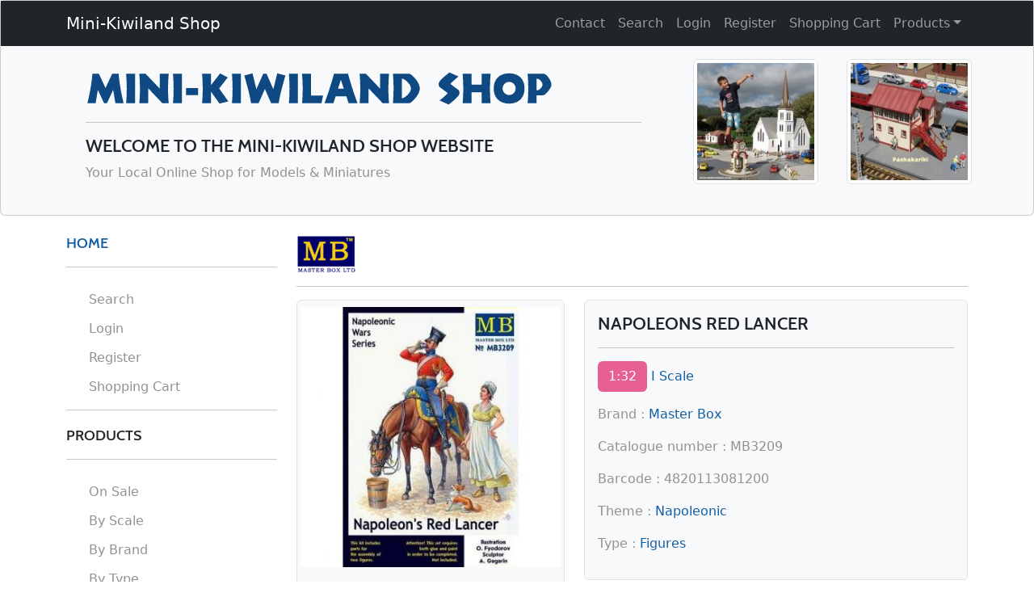

--- FILE ---
content_type: text/html; charset=UTF-8
request_url: https://minikiwilandshop.co.nz/product-info/26373/Master-Box-MB3209-Napoleons-Red-Lancer
body_size: 20867
content:
<!DOCTYPE html>
<html lang="en"><!-- InstanceBegin template="/Templates/Shop.dwt.php" codeOutsideHTMLIsLocked="false" -->
<head>
<meta charset="utf-8">
<meta http-equiv="X-UA-Compatible" content="IE=edge">
<meta name="viewport" content="width=device-width, initial-scale=1">
<!-- The above 3 meta tags *must* come first in the head; any other head content must come *after* these tags -->
<!-- InstanceBeginEditable name="doctitle" -->

<meta property="og:title" content="Master Box MB3209 - Napoleons Red Lancer" />
<meta property="og:type" content="product" />
<meta property="og:image" content="https://www.minikiwilandshop.co.nz/images/products/main350/Master-Box-MB3209-Napoleons-Red-Lancer-26373-F.jpg" />
<meta property="og:image:width" content="350" />
<meta property="og:image:height" content="350" />
<meta property="og:site_name" content="Mini-Kiwiland Shop" />
<meta property="og:locale" content="en_US" />

<meta property="product:price:amount" content="<21.90" />
<meta property="product:price:currency" content="NZD" />
<meta property="og:availability" content="instock" />
<title>Master Box MB3209 - Napoleons Red Lancer</title>
<meta name="keywords" content="Master Box MB3209">
<meta name="description" content="Master Box MB3209 - Napoleons Red Lancer - Napoleons Red Lancer - For Sale at the Mini-Kiwiland Shop in New Zealand." />
<link rel="canonical" href="https://minikiwilandshop.co.nz/product-info/26373/Master-Box-MB3209-Napoleons-Red-Lancer" />

<!-- InstanceEndEditable -->
<link rel="shortcut icon" href="https://minikiwilandshop.co.nz/images/minikiwilandshop.ico" />
<!-- Bootstrap -->
<link href="https://cdn.jsdelivr.net/npm/bootstrap@5.2.3/dist/css/bootstrap.min.css" rel="stylesheet" integrity="sha384-rbsA2VBKQhggwzxH7pPCaAqO46MgnOM80zW1RWuH61DGLwZJEdK2Kadq2F9CUG65" crossorigin="anonymous">
<script src="https://cdn.jsdelivr.net/npm/bootstrap@5.2.3/dist/js/bootstrap.bundle.min.js" integrity="sha384-kenU1KFdBIe4zVF0s0G1M5b4hcpxyD9F7jL+jjXkk+Q2h455rYXK/7HAuoJl+0I4" crossorigin="anonymous"></script>
<link href="https://minikiwilandshop.co.nz/css/shop.css" rel="stylesheet" type="text/css">

<!-- HTML5 shim and Respond.js for IE8 support of HTML5 elements and media queries -->
<!-- WARNING: Respond.js doesn't work if you view the page via file:// -->
<!--[if lt IE 9]>
      <script src="https://oss.maxcdn.com/html5shiv/3.7.2/html5shiv.min.js"></script>
      <script src="https://oss.maxcdn.com/respond/1.4.2/respond.min.js"></script>
    <![endif]-->

<!-- InstanceBeginEditable name="head" -->

<!-- Bootstrap -->
<script type="text/javascript" src="https://minikiwilandshop.co.nz/js/shop.js">
</script>
<script src="https://cdn.jsdelivr.net/npm/bs5-lightbox@1.8.3/dist/index.bundle.min.js"></script>

<!-- InstanceEndEditable -->
<script> (function(i,s,o,g,r,a,m){ i['GoogleAnalyticsObject']=r; i[r]=i[r]||function(){(i[r].q=i[r].q||[]).push(arguments)}, i[r].l=1*new Date(); a=s.createElement(o),m=s.getElementsByTagName(o)[0]; a.async=1; a.src=g; m.parentNode.insertBefore(a,m) })(window,document,'script','//www.google-analytics.com/analytics.js','ga'); ga('create', 'UA-36714433-3', 'auto'); ga('send', 'pageview'); </script>
</head>
<body>
	<header class="card bg-light text-dark">
		<nav class="navbar navbar-expand-md bg-dark navbar-dark navbar-fixed-top">
			<div class="container"> 
					<a class="navbar-brand" href="https://minikiwilandshop.co.nz/index">Mini-Kiwiland Shop</a>
			  		<button class="navbar-toggler" type="button" data-bs-toggle="collapse" data-bs-target="#collapsibleNavbar">
						<span class="navbar-toggler-icon"></span>
                    </button>
   					<!-- Collect the nav links, forms, and other content for toggling -->
                    <div class="collapse navbar-collapse" id="collapsibleNavbar">
   						<ul class="navbar-nav ms-auto">
     						<li class="nav-item"><a class="nav-link" href="https://minikiwilandshop.co.nz/contact">Contact</a></li>
       						<li class="nav-item"><a class="nav-link" href="https://minikiwilandshop.co.nz/search">Search</a></li>
							<li class="nav-item"><a class="nav-link" href="https://minikiwilandshop.co.nz/login">Login</a></li><li class="nav-item"><a class="nav-link" href="https://minikiwilandshop.co.nz/register">Register</a></li>     <li class="nav-item"><a class="nav-link" href="https://minikiwilandshop.co.nz/shoppingcart">Shopping Cart </a></li>
							<li class="nav-item dropdown"> 
                               	<a class="nav-link dropdown-toggle" href="#" data-bs-toggle="dropdown" role="button">Products</a>
                               	<ul class="dropdown-menu">
                                    <li><a class="dropdown-item" href="https://minikiwilandshop.co.nz/special-offers">On Sale</a></li>                           
   	                                <li><a class="dropdown-item" href="https://minikiwilandshop.co.nz/products-by-scale">By Scale</a></li>
       	                            <li><a class="dropdown-item" href="https://minikiwilandshop.co.nz/products-by-brand">By Brand</a></li>
           	                        <li><a class="dropdown-item" href="https://minikiwilandshop.co.nz/products-by-type">By Type</a></li>
               	                    <li><a class="dropdown-item" href="https://minikiwilandshop.co.nz/products-by-theme">By Theme</a></li>
                                </ul>
        					</li>
   						</ul>
					</div>
				<!-- /.container --> 
			</div>
			</nav>
		 	<section>
				<div class="container" >
			 		<div class="row">
						<div class="col-lg-8 col-md-10 col-sm-12 col-xs-12">
		        	    	<div class="p-4 header-center">
								<p><a href="https://minikiwilandshop.co.nz/index"><img src="https://minikiwilandshop.co.nz/images/logo.png" class="img-fluid" alt="Mini-Kiwiland Hobby Shop" height="54" width="578" ></a></p>
                			    <script language=javascript>
									if(screen.width>800)
									{
										document.write("<hr><article><h1>WELCOME TO THE MINI-KIWILAND SHOP WEBSITE</h1><p>Your Local Online Shop for Models & Miniatures</p></article>")
									}
									</script>
 			            	</div>
						</div>
						<div class="col-lg-2 col-md-2">
				            <div class="d-none d-md-block">
                				<a href="https://minikiwiland.co.nz/index" target="_blank"><img src="https://minikiwilandshop.co.nz/images/Cambridge_Church+Hokitika_Clock_Tower.jpg" alt="Garden Railway" height="155" width="155" class="img-fluid img-thumbnail m-3"></a>
			                </div>
						</div>
						<div class="col-lg-2 col-md-2">
				            <div class="d-none d-lg-block">
				                <a href="https://minikiwiland.co.nz/index" target="_blank"><img src="https://minikiwilandshop.co.nz/images/Garden_Railway.jpg" alt="Garden Railway" height="155" width="155" class="img-fluid img-thumbnail m-3"></a>
                			</div>
     					</div>
					</div>
				</div>
			</section>
    		</header>
			<div class="container">
  				<div class="row">
	  				<div class="col-lg-3 col-md-2">
                    	<div class="d-none d-lg-block"> 
	                		<div class="sidebar mt-2">
		            			<div id="menubar">
									<nav class="menu">
			 							<h2><!-- Title for menuset 1 --><a href="https://minikiwilandshop.co.nz" style="text-decoration:none">HOME</a></h2>
										<hr>
										<ul>
											<li><a href="/search">Search</a></li>
											<li class="nav-item"><a class="nav-link" href="https://minikiwilandshop.co.nz/login">Login</a></li><li class="nav-item"><a class="nav-link"  href="https://minikiwilandshop.co.nz/register">Register</a></li>							               <li class="nav-item"><a class="nav-link" href="https://minikiwilandshop.co.nz/shoppingcart">Shopping Cart </a></li>
										</ul>
										<hr>
									</nav>
									<nav class="menu">
									<h2><!-- Title for menuset 1 -->PRODUCTS</h2>
									<hr>
									<ul>
										<!-- List of links under menuset 1 -->
                                        <li><a href="https://minikiwilandshop.co.nz/special-offers">On Sale</a></li>
                                        <li><a href="https://minikiwilandshop.co.nz/products-by-scale">By Scale</a></li>
                                        <li class="nav-item"><a class="nav-link" href="https://minikiwilandshop.co.nz/products-by-brand">By Brand</a></li>
                                        <li class="nav-item"><a class="nav-link" href="https://minikiwilandshop.co.nz/products-by-type">By Type</a></li>
                                        <li class="nav-item"><a class="nav-link" href="https://minikiwilandshop.co.nz/products-by-theme">By Theme</a></li>
						            </ul>

		                                                        </nav>
                		   	</div>
                    	</div>
					</div>
                </div>
				<div class="col-lg-9 col-md-12">
 <!-- InstanceBeginEditable name="Shop Body" -->
	            <article>
    	            <h2><img src="https://minikiwilandshop.co.nz/images/masterbox.png" width="74" height="47" alt="Master Box" title="Master Box"></h2>
                    
        	    </article>   
        	    <hr >
				<div class="row">
									<div class="col-lg-5 col-md-5 col-sm-6 mb-3">
						<div class="p-1 bg-light rounded border">
                        	<center>
		    	                <a href="https://minikiwilandshop.co.nz/images/products/main/Master-Box-MB3209-Napoleons-Red-Lancer-26373-F.jpg" data-lightbox="Master-Box-MB3209-Napoleons-Red-Lancer-26373-F.jpg" title="Master Box MB3209 Napoleons Red Lancer" ><img src="https://minikiwilandshop.co.nz/images/products/main350/Master-Box-MB3209-Napoleons-Red-Lancer-26373-F.jpg"  alt="Master Box MB3209 Napoleons Red Lancer" width="350" height="350" class="img-fluid mt-1" /></a>
								<div class="enlarge">(Click image to enlarge)</div>
							</center>
						</div>
					</div>
				       			<div class="col-lg-7 col-md-7 col-sm-6 mb-3">
					<div class="p-3 bg-light rounded border">
			    	    <h2>NAPOLEONS RED LANCER</h2> 
							<article>
								<hr><p><a href="https://minikiwilandshop.co.nz/scale/32/I-Scale" class="btn btn-darkpink">1:32</a> <a href="https://minikiwilandshop.co.nz/scale/32/I-Scale">I Scale</a></p>
<p>Brand : <a href="https://minikiwilandshop.co.nz/brand/Master+Box">Master Box</a>
</p>
<p>Catalogue number : MB3209</p>
<p>Barcode : 4820113081200</p>
<p>Theme : <a href="https://minikiwilandshop.co.nz/theme/Napoleonic">Napoleonic</a>
</p>
<p>Type : <a href="https://minikiwilandshop.co.nz/type/Figures">Figures</a>
</p>
        
							</article>
						</div>
				</div>
                </div>
	            <hr >							   	<div class="row">
					<div class="col-lg-9 col-md-9 col-sm-12 mb-3">
			            <article>
						<div class="p-2 bg-light border rounded">
						 	<h2>DESCRIPTION</h2>
							<p>Napoleon's Red Lancer - Napoleonic War Series
</p><p>
Unpainted kit set</p>

</div>
</article>  
</div>
				
				<div class="col-lg-3 col-md-3 col-sm-12 mb-3" >
					<div class="p-2 bg-light border rounded text-center">
		                <article>
<p>On Watchlists: 0</p>
</article>
						<hr>
						<p><button onclick="addcollection()" class="addbutton" >Add To My Collection</button></p><div id="addown"></div><p><button onclick="addwishlist()" class="addbutton" >Add To My Watchlist</button></p><div id="addwish"></div>					</div>
                </div>
			</div>
    <hr >	<div class="row">
		<div class="col-lg-9 col-md-9 col-sm-7 col-6 mb-3">
			<strong>$ 21.90 - <span class="sale">20% DISCOUNT</span></strong><div class="detailsprice">$ 17.52 <img src="https://minikiwilandshop.co.nz/images/buy.png" alt="In Stock" title="In Stock"> <span class="removebutton">(Only 1 in stock)</span></div>		</div>

		<div class="col-lg-3 col-md-3 col-sm-5 col-6 text-center mb-3">
				<p><button onclick="addshoppingcart()" class="addbutton" >Add To Shopping Cart</button></p><div id="addcart"></div>		</div>
	</div>
   <hr >
					<article><p>Special Offers are for a limited time only or while stock lasts.</p></article><hr><article>
<p><a href="JavaScript:;" onClick="showIt('ShippingOptions')" >Shipping Options</a></p>        
    </article>        
    <div id="ShippingOptions" style="display:none;">
                    <hr>
					<article>
                    <p>
                    Package size of this product is: 250 x 175 x 35 mm</p><p>Postage for 1 item is:</p><p>$11.50 - North Island Tracked <strong>(Big Box 1)</strong><br />$17.00 - North Island Tracked Rural <strong>(Big Box 1)</strong><br />$13.50 - South Island Tracked <strong>(South Island Bag)</strong><br />$19.00 - South Island Tracked Rural <strong>(South Island Bag)</strong><br /><div class="alert alert-success"><strong>FLAT RATE</strong> for the <strong>Wellington Region & Palmerston North:</strong> $5.90 ($11.60 Rural). Regardless size, weight and quantities.</div>                    <p>
                    We do not ship outside New Zealand.
                    </p>
					<hr>
                    </p>
                    </article>
				        <div class="well well-sm">
                <p>
                <strong>Size of shipping parcels we use</strong>
                </p>
				<p>
				When buying multiple items you can estimate whether you need to pay extra postage costs or not by comparing the size of the products and the size of the shipping parcels we use:
                </p>
                
          <table class="table table-bordered">
    <thead>
      <tr>
        <th><p>Wellington Region, Levin + Palmerston North City</p></th>
        <th><p>Dimensions</p></th>
        <th><p>Prices</p></th>
      </tr>
    </thead>
    <tbody>
      <tr>
        <td><p><strong>FLAT RATE</strong></p></td>
        <td><p>Any size, weight and quantities
        <td><p>$5.90 - Urban<br />
$11.60 - Rural</p></td>
      </tr>
      <tr>
     
    </tbody>
  </table>
  
            <table class="table table-bordered">
    <thead>
      <tr>
        <th><p>Rest of North Island</p></th>
        <th><p>Dimensions</p></th>
        <th><p>Prices</p></th>
      </tr>
    </thead>
    <tbody>
      <tr>
        <td><p><strong>DLE Box</strong></p></td>
        <td><p>External: 235 x 130 x 70 mm<br />
        	Internal: 230 x 121 x 68 mm</p></td>
        <td><p>$7.50 - Urban<br />
            $13.00 - Rural</p></td>
      </tr>
<!--      <tr>
        <td><p><strong>A4-70</strong></p></td>
        <td><p>External: 310 x 225 x 70 mm<br />
        	Internal: 305 x 220 x 66 mm</p></td>
        <td><p>$11.00 - Urban<br />
$16.70 - Rural</p></td>
      </tr>  -->
      <tr>
        <td><p><strong>Big</strong></p></td>
        <td><p>All parcels bigger than DLE Box
        	</p></td>
        <td><p>
        $11.50 - Urban<br />
$17.00 - Rural<br />
</p>
        </td>
      </tr>
     
    </tbody>
  </table>
            <table class="table table-bordered">
    <thead>
      <tr>
        <th><p>South Island</p></th>
        <th><p>Dimensions</p></th>
        <th><p>Prices</p></th>
      </tr>
    </thead>
    <tbody>
   <tr>
  <!--      <td><p><strong>Small</strong></p></td>
        <td><p>External: 240 x 125 x 50 mm<br />
        	Internal: 225 x 121 x 47 mm</p></td>
        <td><p>$7.20 - Urban<br />
$12.90 - Rural</p></td>
      </tr>  -->
      <tr>
        <td><p><strong>DLE Box</strong></p></td>
        <td><p>External: 235 x 130 x 70 mm<br />
        	Internal: 230 x 121 x 68 mm</p></td>
        <td><p>$7.50 - Urban<br />
$13.00 - Rural</p></td>
      </tr>
<!--      <tr>
        <td><p><strong>A4-70</strong></p></td>
        <td><p>External: 310 x 225 x 70 mm<br />
        	Internal: 305 x 220 x 66 mm</p></td>
        <td><p>$10.50 - Urban<br />
$16.20 - Rural</p></td>
     </tr>  -->
      <tr>
        <td><p><strong>South Island Bag</strong></p></td>
        <td><p>External: 310 x 225 x 143 mm<br />
        	Internal: 305 x 220 x 138 mm</p></td>
        <td><p>$13.50 - Urban<br />
$19.00 - Rural</p></td>
      </tr>
      <tr>
        <td><p><strong>South Island Box</strong></p></td>
        <td><p>External: 360 x 260 x 73 mm<br />
        	Internal: 350 x 250 x 65 mm</p></td>
        <td><p>$13.50 - Urban<br />
$19.00 - Rural</p></td>
      </tr>
      <tr>
        <td><p><strong>Big Box 1</strong></p></td>
        <td><p>External: 430 x 310 x 190 mm<br />
        	Internal: 425 x 305 x 185 mm</p></td>
        <td><p>
$22.00 - Urban<br />
$27.50 - Rural
</p>
        </td>
      </tr>
      <tr>
        <td><p><strong>Big Box 2</strong></p></td>
        <td><p>External: 430 x 310 x 380 mm<br />
        	Internal: 425 x 305 x 375 mm</p></td>
        <td><p>
$34.00 - Urban<br />
$39.50 - Rural
</p>
        </td>
      </tr>

    </tbody>
  </table>
  <p>
  All orders are always shipped tracked.
  </p>  
  <p>
  <strong>NOTE:</strong> Dimensions for Big Box 1 and Big Box 2 are maximum sizes. If the box is not be completely filled, we may use a slightly smaller box.
  </p>
                    
				</div>					</div>
                    

<!-- InstanceEndEditable -->
</div>
</div>
</div>
<hr>

<div class="container">

    <!----------- Footer ------------>
    <footer class="footer-bs">
        <div class="row">
        
        	<div class="col-md-3 footer-nav animated fadeInUp">
            	<h4>PRODUCTS —</h4>

                    <ul class="pages">
                        <li><a href="https://minikiwilandshop.co.nz/special-offers">On Sale</a></li>
                        <li><a href="https://minikiwilandshop.co.nz/products-by-scale">By Scale</a></li>
                        <li><a href="https://minikiwilandshop.co.nz/products-by-brand">By Brand</a></li>
                        <li><a href="https://minikiwilandshop.co.nz/products-by-type">By Type</a></li>
                        <li><a href="https://minikiwilandshop.co.nz/products-by-theme">By Theme</a></li>
                    </ul>
                </div>
        	<div class="col-md-3 footer-nav animated fadeInUp">
            	<h4>MY ACCOUNT —</h4>

                    <ul class="list">
                        <li><a href="https://minikiwilandshop.co.nz/my-account">My Account</a></li>
                        <li><a href="https://minikiwilandshop.co.nz/discount">My Discount</a></li>
						<li>My Watchlist (0)</li>
						<li>My Collection (0)</li>
<!--                       <li><a href="#">Terms & Condition</a></li>  -->
                        <li><a href="https://minikiwilandshop.co.nz/shoppingcart">My Shopping Cart </a></li>
                    </ul>

            </div>
			<div class="col-md-3 footer-social animated fadeInDown">
            	<h4>About Us —</h4>
            	<ul>
                	<li><a href="https://minikiwilandshop.co.nz/about-us">About Us</a></li>
                	<li><a href="https://minikiwilandshop.co.nz/contact">Contact</a></li>
                	<li><a href="https://minikiwilandshop.co.nz/postage">Postage</a></li>
                	<li><a href="https://minikiwilandshop.co.nz/privacy">Privacy Policy</a></li>
                </ul>
            </div>
        	<div class="col-md-3 footer-social animated fadeInDown">
            	<h4>Follow Us —</h4>
            	<ul>
                	<li><a href="https://www.facebook.com/MiniKiwilandShop" target="_blank">Facebook</a></li>
                	<li><a href="#">Twitter</a></li>
                	<li><a href="#">Instagram</a></li>
                	<li><a href="#">RSS</a></li>
                	<li><a href="https://www.trademe.co.nz/a/search?member_listing=5378138" target="_blank">TradeMe</a></li>
                </ul>
            </div>

        </div>
    </footer>
 </div>
<footer class="text-center">
  <div class="container">
    <div class="row">
      <div class="col-xs-12">
      <p>All prices are in New Zealand dollars and include GST.</p>
        <p>	&copy; 
2016-2026        
		Copyright Mini-Kiwiland. All rights reserved.</p>
      </div>
    </div>
  </div>
</footer>
<script type="text/javascript">

  var _gaq = _gaq || [];
  _gaq.push(['_setAccount', 'G-HYN8FGS7XB']);
  _gaq.push(['_setDomainName', 'inmycollection.com']);
  _gaq.push(['_setAllowLinker', true]);
  _gaq.push(['_trackPageview']);

  (function() {
    var ga = document.createElement('script'); ga.type = 'text/javascript'; ga.async = true;
    ga.src = ('https:' == document.location.protocol ? 'https://ssl' : 'http://www') + '.google-analytics.com/ga.js';
    var s = document.getElementsByTagName('script')[0]; s.parentNode.insertBefore(ga, s);
  })();

</script>
</body>
<!-- InstanceEnd --></html>



--- FILE ---
content_type: text/css
request_url: https://minikiwilandshop.co.nz/css/shop.css
body_size: 76747
content:
@font-face {
 src:url(../fonts/Cabin/Cabin-SemiBold.ttf);
 font-family: cabin;
}

/* FOOTER ******************* */

.footer-bs {
    background-color: #3c3d41;
	padding: 40px 20px;
	color: rgba(255,255,255,1.00);
	margin-bottom: 0px;
}
.footer-bs .footer-brand, .footer-bs .footer-nav, .footer-bs .footer-social, .footer-bs .footer-ns { padding:10px 25px; }
.footer-bs .footer-nav, .footer-bs .footer-social, .footer-bs .footer-ns { border-color: transparent; }
.footer-bs .footer-brand h2 { margin:0px 0px 10px; }
.footer-bs .footer-brand p { font-size:12px; color:rgba(255,255,255,0.70); }

.footer-bs .footer-nav ul.pages { list-style:none; padding:0px; }
.footer-bs .footer-nav ul.pages li { padding:5px 0px;}
.footer-bs .footer-nav ul.pages a { color:rgba(255,255,255,1.00); font-weight:bold; text-transform:uppercase; }
.footer-bs .footer-nav ul.pages a:hover { color:rgba(255,255,255,0.80); text-decoration:none; }
.footer-bs .footer-nav h4 {
	font-size: 11px;
	text-transform: uppercase;
	letter-spacing: 3px;
	margin-bottom:10px;
}

.footer-bs .footer-nav ul.list { list-style:none; padding:0px; }
.footer-bs .footer-nav ul.list li { padding:5px 0px;}
.footer-bs .footer-nav ul.list a { color:rgba(255,255,255,0.80); }
.footer-bs .footer-nav ul.list a:hover { color:rgba(255,255,255,0.60); text-decoration:none; }

.footer-bs .footer-social ul { list-style:none; padding:0px; }
.footer-bs .footer-social h4 {
	font-size: 11px;
	text-transform: uppercase;
	letter-spacing: 3px;
}
.footer-bs .footer-social li { padding:5px 4px;}
.footer-bs .footer-social a { color:rgba(255,255,255,1.00);}
.footer-bs .footer-social a:hover { color:rgba(255,255,255,0.80); text-decoration:none; }

.footer-bs .footer-ns h4 {
	font-size: 11px;
	text-transform: uppercase;
	letter-spacing: 3px;
	margin-bottom:10px;
}
.footer-bs .footer-ns p { font-size:12px; color:rgba(255,255,255,0.70); }

@media (min-width: 768px) {
	.footer-bs .footer-nav, .footer-bs .footer-social, .footer-bs .footer-ns { border-left:solid 1px rgba(255,255,255,0.10); }
}





/* END FOOTER ******************* */


@charset "utf-8";

h1, h2 {
	font-size:22px;
/*	font-family: Istanbul; */
font-family:cabin;
/*	color:#0E4983 */
	
}

thead {
  background-color: #10367D;
  color: white;
}

a {text-decoration:none;
color:#125EA4}

a:hover {text-decoration:underline;
color:#0E4983}

.pic {margin:5px;}

/*.anchor2 {
  height:70px; 
  margin:-70px 0 0;
  display:block;
  visibility: hidden;
}
*/

a.anchor {
  content:"";
  display:block;
  height:30px; /* fixed header height*/
  margin:-30px 0 0; /* negative fixed header height */
  visibility: hidden;
}

.details-own-want {text-align: right;font-size: small;}

.details-own-want-sell {
	background-color:inherit;
	border:none;
	text-align:right;
	font-weight:bold;
	color:#10367D;

}
.details-own-want-sell:hover {text-decoration:underline;}

.addbutton {
	background-color:inherit;
	text-align:center;
	border:none;
	font-weight:bold;
	color:#10367D;
}

.addbutton:hover {text-decoration:underline}
	
.enlarge {
	text-align:center;
	color:#10367D;
	margin-top: 15px;
}

.notLoggedInAlert {
	background-color:inherit;
	text-align:center;
	font-weight:bold;
}

.user-own-want a {color: #B81C2E;font-size:small}

.panel-darkblue{border-color:#0E4983}.panel-darkblue>.panel-heading{color:#fff;background-color:#0E4983;border-color:#0E4983}.panel-darkblue>.panel-heading+.panel-collapse>.panel-body{border-top-color:#0E4983}.panel-darkblue>.panel-heading .badge{color:#0E4983;background-color:#fff}.panel-darkblue>.panel-footer+.panel-collapse>.panel-body{border-bottom-color:#0E4983}

.remove {text-align:right;background-color:inherit;border:none;}

.removebutton {
	background-color:inherit;
	border:0px;
	font-size:small;
	text-align:center;
	font-style:italic;
	color:#3c3d41;
}

.removebutton:hover {text-decoration:underline}

.error {color:#D61F31;font-size:x-small;}

.red {color:red;}
.blue {color:blue;}

.sale {
	background-color:#FDBB1D;
	border-style:dashed;
	border-color:#6C6C6C;
	border-width:thin;

	color: black;

	  display: inline-block;
 	padding: 0px;
	padding-left: 4px;
	padding-right: 4px;

  margin-top: 6px;

  font-size: 12px;
  font-weight:bold;
  line-height: 1.42857143; 
  text-align: center;
  white-space: nowrap;
  vertical-align: middle;
}

.navbar-text {color: white}

.detailsprice {font-size:xx-large;font-weight: bold;}

.embed-responsive {
  position: relative;
  display: block;
  height: 0;
  padding: 0;
  overflow: hidden;
}
.embed-responsive .embed-responsive-item,
.embed-responsive iframe,
.embed-responsive embed,
.embed-responsive object,
.embed-responsive video {
  position: absolute;
  top: 0;
  bottom: 0;
  left: 0;
  width: 100%;
  height: 100%;
  border: 0;
}
.embed-responsive-16by9 {padding-bottom: 56.25%;}
.embed-responsive-4by3 {padding-bottom: 75%;}

.menu ul li {
	list-style-type: none;
	font-size: medium;
	position: relative;
	left: -35px;
	padding-top: 12px;
	background-color: #FFFFFF;
}

article h2 {font-size: large;
margin-top:24px}

article p {color: rgba(146,146,146,1.00);text-decoration: none;font-size: medium;}

/*menu headings in sidebar */
#menubar .menu h2 {
	display: inline;
	font-size: medium;
	padding-right: 6%;
	text-decoration:none;
}


/* Menu headings in sidebar */
#menubar .menu h2 {font-size: large; text-decoration:none}
/*Links under menus in sidebar */
#menubar .menu ul li a {font-size: medium;}

/*The link to be hidden in tablet view */
.sidebar #menubar .menu ul .notimp {display: none;}

/*Links in sidebar */
.sidebar #menubar .menu ul li a {
	color: rgba(146,146,146,1.00);
	text-decoration: none;
}
.sidebar #menubar .menu ul li a:hover {
	color: rgba(107,97,97,1.00);
}

/* Menus in sidebar */
.sidebar #menubar .menu {
	margin-bottom: 20px;
}

/* menus in sidebar */
.sidebar #menubar .menu {
	width: 100%;
/*	text-align: center; */
	position: relative;
	top: 15px;
}
/*menubar in sidebar */
#content .sidebar #menubar {
	position: relative;
	left: -7%;
	overflow: hidden;
	width: 95%;
	padding-top: 0px;
}

/* Unordered list for menu elements */
.menu ul {
	position: relative;
	padding-left: 24%;
}

.bg {
/*	background-color: #033375; */
	border-color: #FFFFFF;
}
.bgblue {
/*	background-color: #EDF2F8; */
background-color: #F5F5F5;
}

.media-left {
		width:127px;
	height:125px;
	text-align:center;
}

.test4 {
	border: thin;
	border-style: solid;
	border-color: #DDDDDD;
	padding: 5px;
	border-radius: 4px;
	margin-top: 10px;
	margin-bottom: 10px;
}

.price {font-size:larger;font-weight:bold;}

.col3a {
width:50px;
background-color:#EDF2F8;
text-align:center;
   float:right;
   margin-left:5px;
}

.col1artist {margin-left:10px;}

.col1artist img {margin-right: 10px;float:left;}

.col2 {
width:60px;
text-align:center;
   float:right
}

/* product details */


.collinfo {float:right;text-align:right;margin-right:6px;margin-left:6px}
.collinfo a {font-size:x-small}
.collinfo a:hover {font-size:small}


/* Search results: */

.mylink {color:#999999;}
.mylink a {color:#B42424;}


.col1 {
	margin-left:10px;
	width: 162px;
	float:left
}

.coltopsearch1 {
width:56px;
margin-left:174px;
margin-right:2px;
text-align:center;
   float:left;
   font-size:12px
}

.coltopsearch2 {
width:56px;
margin-left:2px;
margin-right:2px;
text-align:center;
   float:left;
   font-size:12px
}

.col3search {
width:50px;
background-color:#EDF2F8;
text-align:center;
margin-left:5px;
margin-right:2px;

   float:left
}


/* Pagination */


.results {
	margin: 2px;
  padding: 4px 8px;
  line-height: 1.42857143;
	font-size:12px;
	border: 1px solid #0E4983;
	color: #0E4983;
	float:left;
  border-radius: 2px;
}

.resultscurrent {
	padding: 2px 5px 2px 5px;
  padding: 4px 8px;
	font-size:12px;
  line-height: 1.42857143;
	margin: 2px;
	border: 1px solid #0E4983;
	font-weight: bold;
	background-color: #0E4983;
	color: #FFF;
	float:left;	
  border-radius: 2px;
}


div.pagination {
	margin-top:2px;
	padding-top:2px;
	font-size:12px;
  line-height: 1.42857143;
	float: left;
}

div.pagination a {
	padding: 4px 8px;
	margin: 2px;
	border: 1px solid #0E4983;
  border-radius: 3px;
}
div.pagination a:hover, div.pagination a:active {
	border: 1px solid #0E4983;
  border-radius: 3px;
}

div.pagination span.current {
	padding: 4px 8px;
	margin: 2px;
	border: 1px solid #0E4983;
	font-weight: bold;
	background-color: #0E4983;
	color: #FFF;
  border-radius: 3px;
	}	

div.pagination span.disabled {
	padding: 4px 8px;
	margin: 2px;
	border: 1px solid #DBE6F3;
	color: #CFDFF1;
  border-radius: 3px;
}


/* Media column right */

.collinfo {
/*	float:right; */
	text-align:right;
	margin-top: 3px;
	margin-right:6px;
	margin-left:6px
}

.collinfo a {font-size:x-small}
.collinfo a:hover {font-size:small}


/* Match Columns */


.row.is-flex {
    display: flex;flex-wrap: wrap;}
.row.is-flex > [class*='col-'] {display: flex;flex-direction: column;}

/*
* And with max cross-browser enabled.
* Nobody should ever write this by hand. 
* Use a preprocesser with autoprefixing.
*/
.row.is-flex {
    display: -webkit-box;
    display: -webkit-flex;
    display: -ms-flexbox;
    display: flex;
    -webkit-flex-wrap: wrap;
    -ms-flex-wrap: wrap;
    flex-wrap: wrap;
}

.row.is-flex > [class*='col-'] {
    display: -webkit-box;
    display: -webkit-flex;
    display: -ms-flexbox;
    display: flex;
    -webkit-box-orient: vertical;
    -webkit-box-direction: normal;
    -webkit-flex-direction: column;
    -ms-flex-direction: column;
    flex-direction: column;
}

/* Buttons */

.btn-space {margin-right: 4px;margin-top: 4px;}

.but {
  display: inline-block;
  padding: 0px;
  margin-top: 6px;
  margin-bottom: 6px;
  font-size: 11px;
  font-weight: normal;
  line-height: 1.42857143; 
  text-align: center;
  white-space: nowrap;
  vertical-align: middle;
  -ms-touch-action: manipulation;
      touch-action: manipulation;
  cursor: pointer;
  -webkit-user-select: none;
     -moz-user-select: none;
      -ms-user-select: none;
          user-select: none;
  background-image: none;
  border: 1px solid transparent;
  border-radius: 1px;
  width: 45px;
}
.but:focus,
.but:active:focus,
.but.active:focus,
.but.focus,
.but:active.focus,
.but.active.focus {
  outline: thin dotted;
  outline: 5px auto -webkit-focus-ring-color;
  outline-offset: -2px;
}
.but:hover,
.but:focus,
.but.focus {
  color: #333;
  text-decoration: none;
}
.but:active,
.but.active {
  background-image: none;
  outline: 0;
  -webkit-box-shadow: inset 0 3px 5px rgba(0, 0, 0, .125);
          box-shadow: inset 0 3px 5px rgba(0, 0, 0, .125);
}
.but.disabled,
.but[disabled],
fieldset[disabled] .but {
  cursor: not-allowed;
  filter: alpha(opacity=65);
  -webkit-box-shadow: none;
          box-shadow: none;
  opacity: .65;
}
a.but.disabled,
fieldset[disabled] a.but {
  pointer-events: none;
}
.but-default {
  color: #333;
  background-color: #fff;
  border-color: #ccc;
}
.but-default:focus,
.but-default.focus {
  color: #333;
  background-color: #e6e6e6;
  border-color: #8c8c8c;
}
.but-default:hover {
  color: #333;
  background-color: #e6e6e6;
  border-color: #adadad;
}
.but-default:active,
.but-default.active,
.open > .dropdown-toggle.but-default {
  color: #333;
  background-color: #e6e6e6;
  border-color: #adadad;
}
.but-default:active:hover,
.but-default.active:hover,
.open > .dropdown-toggle.but-default:hover,
.but-default:active:focus,
.but-default.active:focus,
.open > .dropdown-toggle.but-default:focus,
.but-default:active.focus,
.but-default.active.focus,
.open > .dropdown-toggle.but-default.focus {
  color: #333;
  background-color: #d4d4d4;
  border-color: #8c8c8c;
}
.but-default:active,
.but-default.active,
.open > .dropdown-toggle.but-default {
  background-image: none;
}
.but-default.disabled,
.but-default[disabled],
fieldset[disabled] .but-default,
.btn-default.disabled:hover,
.btn-default[disabled]:hover,
fieldset[disabled] .btn-default:hover,
.btn-default.disabled:focus,
.btn-default[disabled]:focus,
fieldset[disabled] .btn-default:focus,
.btn-default.disabled.focus,
.btn-default[disabled].focus,
fieldset[disabled] .btn-default.focus,
.btn-default.disabled:active,
.btn-default[disabled]:active,
fieldset[disabled] .btn-default:active,
.btn-default.disabled.active,
.btn-default[disabled].active,
fieldset[disabled] .btn-default.active {
  background-color: #fff;
  border-color: #ccc;
}
.but-default .badge {
  color: #fff;
  background-color: #333;
}
.but-blue {
  color: #fff;
  background-color: #337ab7;
  border-color: #2e6da4;
}
.but-blue:focus,
.but-blue.focus {
  color: #fff;
  background-color: #286090;
  border-color: #122b40;
}
.but-blue:hover {
  color: #fff;
  background-color: #286090;
  border-color: #204d74;
}
.but-blue:active,
.but-blue.active,
.open > .dropdown-toggle.but-blue {
  color: #fff;
  background-color: #286090;
  border-color: #204d74;
}
.but-blue:active:hover,
.but-blue.active:hover,
.open > .dropdown-toggle.but-blue:hover,
.but-blue:active:focus,
.but-blue.active:focus,
.open > .dropdown-toggle.but-blue:focus,
.but-blue:active.focus,
.but-blue.active.focus,
.open > .dropdown-toggle.but-blue.focus {
  color: #fff;
  background-color: #204d74;
  border-color: #122b40;
}
.but-blue:active,
.but-blue.active,
.open > .dropdown-toggle.but-blue {
  background-image: none;
}
.but-blue.disabled,
.but-blue[disabled],
fieldset[disabled] .but-blue,
.but-blue.disabled:hover,
.but-blue[disabled]:hover,
fieldset[disabled] .but-blue:hover,
.but-blue.disabled:focus,
.but-blue[disabled]:focus,
fieldset[disabled] .but-blue:focus,
.but-blue.disabled.focus,
.but-blue[disabled].focus,
fieldset[disabled] .but-blue.focus,
.but-blue.disabled:active,
.but-blue[disabled]:active,
fieldset[disabled] .but-blue:active,
.but-blue.disabled.active,
.but-blue[disabled].active,
fieldset[disabled] .but-blue.active {
  background-color: #337ab7;
  border-color: #2e6da4;
}
.but-blue .badge {
  color: #337ab7;
  background-color: #fff;
}


/* Blue Button large*/

.btn-blue {
  color: #fff;
  background-color: #337ab7;

}

.btn-blue:focus,
.btn-blue.focus {
  color: #fff;
  background-color: #286090;

}

.btn-blue:hover {
  color: #fff;
  background-color: #286090;

}
.btn-blue:active,
.btn-blue.active,
.open > .dropdown-toggle.btn-blue {
  color: #fff;
  background-color: #337ab7;

}
.btn-blue:active:hover,
.btn-blue.active:hover,
.open > .dropdown-toggle.btn-blue:hover,
.btn-blue:active:focus,
.btn-blue.active:focus,
.open > .dropdown-toggle.btn-blue:focus,
.btn-blue:active.focus,
.btn-blue.active.focus,
.open > .dropdown-toggle.btn-blue.focus {
  color: #fff;
  background-color: #286090;

}
.btn-blue:active,
.btn-blue.active,
.open > .dropdown-toggle.btn-blue {
  background-image: none;
}
.btn-blue.disabled,
.btn-blue[disabled],
fieldset[disabled] .btn-blue,
.btn-blue.disabled:hover,
.btn-blue[disabled]:hover,
fieldset[disabled] .btn-blue:hover,
.btn-blue.disabled:focus,
.btn-blue[disabled]:focus,
fieldset[disabled] .btn-blue:focus,
.btn-blue.disabled.focus,
.btn-blue[disabled].focus,
fieldset[disabled] .btn-blue.focus,
.btn-blue.disabled:active,
.btn-blue[disabled]:active,
fieldset[disabled] .btn-blue:active,
.btn-blue.disabled.active,
.btn-blue[disabled].active,
fieldset[disabled] .btn-blue.active {
  background-color: #337ab7;

}
.btn-blue .badge {
  color: #337ab7;
  background-color: #fff;
}

.progress-bar-blue {
  background-color: #337ab7;
}




/* Small purple button */

.but-purple {
  color: #fff;
  background-color: #9A69E3;
  border-color: #8A52DE;

}
.but-purple:focus,
.but-purple.focus {
  color: #fff;

  background-color: #6F29D7;
  border-color: #41197D;

}
.but-purple:hover {
  color: #fff;
  background-color: #6F29D7;
  border-color: #204d74;
}
.but-purple:active,
.but-purple.active,
.open > .dropdown-toggle.but-purple {
  color: #fff;
  background-color: #6F29D7;
  border-color: #204d74;
}
.but-purple:active:hover,
.but-purple.active:hover,
.open > .dropdown-toggle.but-purple:hover,
.but-purple:active:focus,
.but-purple.active:focus,
.open > .dropdown-toggle.but-purple:focus,
.but-purple:active.focus,
.but-purple.active.focus,
.open > .dropdown-toggle.but-purple.focus {
  color: #fff;
  background-color: #204d74;
  border-color: #41197D;
}
.but-purple:active,
.but-purple.active,
.open > .dropdown-toggle.but-purple {
  background-image: none;
}
.but-purple.disabled,
.but-purple[disabled],
fieldset[disabled] .but-purple,
.but-purple.disabled:hover,
.but-purple[disabled]:hover,
fieldset[disabled] .but-purple:hover,
.but-purple.disabled:focus,
.but-purple[disabled]:focus,
fieldset[disabled] .but-purple:focus,
.but-purple.disabled.focus,
.but-purple[disabled].focus,
fieldset[disabled] .but-purple.focus,
.but-purple.disabled:active,
.but-purple[disabled]:active,
fieldset[disabled] .but-purple:active,
.but-purple.disabled.active,
.but-purple[disabled].active,
fieldset[disabled] .but-purple.active {
  background-color: #9A69E3;
  border-color: #8A52DE;
}
.but-purple .badge {
  color: #9A69E3;
  background-color: #fff;
}

/* small lime button */


.but-lime {
  color: #fff;
  background-color: #5cb85c;
  border-color: #4cae4c;
}
.but-lime:focus,
.but-lime.focus {
  color: #fff;
  background-color: #449d44;
  border-color: #255625;
}
.but-lime:hover {
  color: #fff;
  background-color: #449d44;
  border-color: #398439;
}
.but-lime:active,
.but-lime.active,
.open > .dropdown-toggle.but-lime {
  color: #fff;
  background-color: #449d44;
  border-color: #398439;
}
.btn-lime:active:hover,
.btn-lime.active:hover,
.open > .dropdown-toggle.btn-lime:hover,
.btn-lime:active:focus,
.btn-lime.active:focus,
.open > .dropdown-toggle.btn-lime:focus,
.btn-lime:active.focus,
.btn-lime.active.focus,
.open > .dropdown-toggle.btn-lime.focus {
  color: #fff;
  background-color: #398439;
  border-color: #255625;
}
.btn-lime:active,
.btn-lime.active,
.open > .dropdown-toggle.btn-lime {
  background-image: none;
}
.btn-lime.disabled,
.btn-lime[disabled],
fieldset[disabled] .btn-lime,
.btn-lime.disabled:hover,
.btn-lime[disabled]:hover,
fieldset[disabled] .btn-lime:hover,
.btn-lime.disabled:focus,
.btn-lime[disabled]:focus,
fieldset[disabled] .btn-lime:focus,
.btn-lime.disabled.focus,
.btn-lime[disabled].focus,
fieldset[disabled] .btn-lime.focus,
.btn-lime.disabled:active,
.btn-lime[disabled]:active,
fieldset[disabled] .btn-lime:active,
.btn-lime.disabled.active,
.btn-lime[disabled].active,
fieldset[disabled] .btn-lime.active {
  background-color: #5cb85c;
  border-color: #4cae4c;
}
.but-lime .badge {
  color: #5cb85c;
  background-color: #fff;
}

/* Lime Button large*/

.btn-lime {
  color: #fff;
  background-color: #5cb85c;

}

.btn-lime:focus,
.btn-lime.focus {
  color: #fff;
  background-color: #449d44;

}

.btn-lime:hover {
  color: #fff;
  background-color: #449d44;

}
.btn-lime:active,
.btn-lime.active,
.open > .dropdown-toggle.btn-lime {
  color: #fff;
  background-color: #5cb85c;

}
.btn-lime:active:hover,
.btn-lime.active:hover,
.open > .dropdown-toggle.btn-lime:hover,
.btn-lime:active:focus,
.btn-lime.active:focus,
.open > .dropdown-toggle.btn-lime:focus,
.btn-lime:active.focus,
.btn-lime.active.focus,
.open > .dropdown-toggle.btn-lime.focus {
  color: #fff;
  background-color: #449d44;

}
.btn-lime:active,
.btn-lime.active,
.open > .dropdown-toggle.btn-lime {
  background-image: none;
}
.btn-lime.disabled,
.btn-lime[disabled],
fieldset[disabled] .btn-lime,
.btn-lime.disabled:hover,
.btn-lime[disabled]:hover,
fieldset[disabled] .btn-lime:hover,
.btn-lime.disabled:focus,
.btn-lime[disabled]:focus,
fieldset[disabled] .btn-lime:focus,
.btn-lime.disabled.focus,
.btn-lime[disabled].focus,
fieldset[disabled] .btn-lime.focus,
.btn-lime.disabled:active,
.btn-lime[disabled]:active,
fieldset[disabled] .btn-lime:active,
.btn-lime.disabled.active,
.btn-lime[disabled].active,
fieldset[disabled] .btn-lime.active {
  background-color: #5cb85c;

}
.btn-lime .badge {
  color: #5cb85c;
  background-color: #fff;
}

.progress-bar-lime {
  background-color: #5cb85c;
}


/* Small info button */

.but-info {
  color: #fff;
  background-color: #5bc0de;
  border-color: #46b8da;
}
.but-info:focus,
.but-info.focus {
  color: #fff;
  background-color: #31b0d5;
  border-color: #1b6d85;
}
.but-info:hover {
  color: #fff;
  background-color: #31b0d5;
  border-color: #269abc;
}
.but-info:active,
.but-info.active,
.open > .dropdown-toggle.but-info {
  color: #fff;
  background-color: #31b0d5;
  border-color: #269abc;
}
.but-info:active:hover,
.but-info.active:hover,
.open > .dropdown-toggle.btn-info:hover,
.but-info:active:focus,
.but-info.active:focus,
.open > .dropdown-toggle.btn-info:focus,
.but-info:active.focus,
.but-info.active.focus,
.open > .dropdown-toggle.btn-info.focus {
  color: #fff;
  background-color: #269abc;
  border-color: #1b6d85;
}
.btn-info:active,
.btn-info.active,
.open > .dropdown-toggle.btn-info {
  background-image: none;
}
.btn-info.disabled,
.btn-info[disabled],
fieldset[disabled] .btn-info,
.btn-info.disabled:hover,
.btn-info[disabled]:hover,
fieldset[disabled] .btn-info:hover,
.btn-info.disabled:focus,
.btn-info[disabled]:focus,
fieldset[disabled] .btn-info:focus,
.btn-info.disabled.focus,
.btn-info[disabled].focus,
fieldset[disabled] .btn-info.focus,
.btn-info.disabled:active,
.btn-info[disabled]:active,
fieldset[disabled] .btn-info:active,
.btn-info.disabled.active,
.btn-info[disabled].active,
fieldset[disabled] .btn-info.active {
  background-color: #5bc0de;
  border-color: #46b8da;
}
.but-info .badge {
  color: #5bc0de;
  background-color: #fff;
}

/* small warning button */

.but-warning {
  color: #fff;
  background-color: #f0ad4e;
  border-color: #eea236;
}
.but-warning:focus,
.but-warning.focus {
  color: #fff;
  background-color: #ec971f;
  border-color: #985f0d;
}
.but-warning:hover {
  color: #fff;
  background-color: #ec971f;
  border-color: #d58512;
}
.but-warning:active,
.but-warning.active,
.open > .dropdown-toggle.but-warning {
  color: #fff;
  background-color: #ec971f;
  border-color: #d58512;
}
.btn-warning:active:hover,
.btn-warning.active:hover,
.open > .dropdown-toggle.btn-warning:hover,
.btn-warning:active:focus,
.btn-warning.active:focus,
.open > .dropdown-toggle.btn-warning:focus,
.btn-warning:active.focus,
.btn-warning.active.focus,
.open > .dropdown-toggle.btn-warning.focus {
  color: #fff;
  background-color: #d58512;
  border-color: #985f0d;
}
.but-warning:active,
.but-warning.active,
.open > .dropdown-toggle.but-warning {
  background-image: none;
}
.but-warning.disabled,
.but-warning[disabled],
fieldset[disabled] .but-warning,
.but-warning.disabled:hover,
.but-warning[disabled]:hover,
fieldset[disabled] .but-warning:hover,
.but-warning.disabled:focus,
.but-warning[disabled]:focus,
fieldset[disabled] .but-warning:focus,
.but-warning.disabled.focus,
.but-warning[disabled].focus,
fieldset[disabled] .but-warning.focus,
.but-warning.disabled:active,
.but-warning[disabled]:active,
fieldset[disabled] .but-warning:active,
.but-warning.disabled.active,
.but-warning[disabled].active,
fieldset[disabled] .but-warning.active {
  background-color: #f0ad4e;
  border-color: #eea236;
}
.but-warning .badge {
  color: #f0ad4e;
  background-color: #fff;
}

/* Lila */


.but-lila {
  color: #fff;
  background-color: #DD8BD8;

}

.but-lila:focus,
.but-lila.focus {
  color: #fff;
  background-color: #D167CB;

  
}
.but-lila:hover {
  color: #fff;
  background-color: #D167CB;

}
.but-lila:active,
.but-lila.active,
.open > .dropdown-toggle.but-lila {
  color: #fff;
  background-color: #D167CB;

}
.btn-warning:active:hover,
.btn-warning.active:hover,
.open > .dropdown-toggle.btn-warning:hover,
.btn-warning:active:focus,
.btn-warning.active:focus,
.open > .dropdown-toggle.btn-warning:focus,
.but-lila:active.focus,
.btn-warning.active.focus,
.open > .dropdown-toggle.btn-warning.focus {
  color: #fff;
  background-color: #C648BF;

  
}
.btn-warning:active,
.btn-warning.active,
.open > .dropdown-toggle.btn-warning {
  background-image: none;
}
.btn-warning.disabled,
.btn-warning[disabled],
fieldset[disabled] .btn-warning,
.btn-warning.disabled:hover,
.btn-warning[disabled]:hover,
fieldset[disabled] .btn-warning:hover,
.btn-warning.disabled:focus,
.btn-warning[disabled]:focus,
fieldset[disabled] .btn-warning:focus,
.btn-warning.disabled.focus,
.btn-warning[disabled].focus,
fieldset[disabled] .btn-warning.focus,
.btn-warning.disabled:active,
.btn-warning[disabled]:active,
fieldset[disabled] .btn-warning:active,
.btn-warning.disabled.active,
.btn-warning[disabled].active,
fieldset[disabled] .btn-warning.active {
  background-color: #DD8BD8;

}
.but-warning .badge {
  color: #DD8BD8;

}


/* Small Red  Button */

.but-danger {
  color: #fff;
  background-color: #d9534f;

}
.but-danger:focus,
.but-danger.focus {
  color: #fff;
  background-color: #c9302c;

}
.but-danger:hover {
  color: #fff;
  background-color: #c9302c;

}
.but-danger:active,
.but-danger.active,
.open > .dropdown-toggle.but-danger {
  color: #fff;
  background-color: #c9302c;

}
.but-danger:active:hover,
.but-danger.active:hover,
.open > .dropdown-toggle.but-danger:hover,
.but-danger:active:focus,
.but-danger.active:focus,
.open > .dropdown-toggle.but-danger:focus,
.but-danger:active.focus,
.but-danger.active.focus,
.open > .dropdown-toggle.but-danger.focus {
  color: #fff;
  background-color: #ac2925;

}
.but-danger:active,
.but-danger.active,
.open > .dropdown-toggle.but-danger {
  background-image: none;
}
.but-danger.disabled,
.but-danger[disabled],
fieldset[disabled] .but-danger,
.but-danger.disabled:hover,
.but-danger[disabled]:hover,
fieldset[disabled] .but-danger:hover,
.but-danger.disabled:focus,
.but-danger[disabled]:focus,
fieldset[disabled] .but-danger:focus,
.but-danger.disabled.focus,
.but-danger[disabled].focus,
fieldset[disabled] .but-danger.focus,
.but-danger.disabled:active,
.but-danger[disabled]:active,
fieldset[disabled] .but-danger:active,
.but-danger.disabled.active,
.but-danger[disabled].active,
fieldset[disabled] .but-danger.active {
  background-color: #d9534f;

}
.but-danger .badge {
  color: #d9534f;
  background-color: #fff;
}
.btn-link {
  font-weight: normal;
  color: #337ab7;
  border-radius: 0;
}
.btn-link,
.btn-link:active,
.btn-link.active,
.btn-link[disabled],
fieldset[disabled] .btn-link {
  background-color: transparent;
  -webkit-box-shadow: none;
          box-shadow: none;
}
.btn-link,
.btn-link:hover,
.btn-link:focus,
.btn-link:active {
  border-color: transparent;
}
.btn-link:hover,
.btn-link:focus {
  color: #23527c;
  text-decoration: underline;
  background-color: transparent;
}
.btn-link[disabled]:hover,
fieldset[disabled] .btn-link:hover,
.btn-link[disabled]:focus,
fieldset[disabled] .btn-link:focus {
  color: #777;
  text-decoration: none;
}
.btn-lg,
.btn-group-lg > .btn {
  padding: 10px 16px;
  font-size: 18px;
  line-height: 1.3333333;
  border-radius: 6px;
}
.btn-sm,
.btn-group-sm > .btn {
  padding: 5px 10px;
  font-size: 12px;
  line-height: 1.5;
  border-radius: 3px;
}
.btn-xs,
.btn-group-xs > .btn {
  padding: 1px 5px;
  font-size: 12px;
  line-height: 1.5;
  border-radius: 3px;
}
.btn-block {
  display: block;
  width: 100%;
}
.btn-block + .btn-block {
  margin-top: 5px;
}

/* Lila Button large*/

.btn-lila {
  color: #fff;
  background-color: #DD8BD8;

}

.btn-lila:focus,
.btn-lila.focus {
  color: #fff;
  background-color: #D167CB;

}

.btn-lila:hover {
  color: #fff;
  background-color: #D167CB;

}
.btn-lila:active,
.btn-lila.active,
.open > .dropdown-toggle.btn-lila {
  color: #fff;
  background-color: #D167CB;

}
.btn-lila:active:hover,
.btn-lila.active:hover,
.open > .dropdown-toggle.btn-lila:hover,
.btn-lila:active:focus,
.btn-lila.active:focus,
.open > .dropdown-toggle.btn-lila:focus,
.btn-lila:active.focus,
.btn-lila.active.focus,
.open > .dropdown-toggle.btn-lila.focus {
  color: #fff;
  background-color: #C648BF;

}
.btn-lila:active,
.btn-lila.active,
.open > .dropdown-toggle.btn-lila {
  background-image: none;
}
.btn-lila.disabled,
.btn-lila[disabled],
fieldset[disabled] .btn-lila,
.btn-lila.disabled:hover,
.btn-lila[disabled]:hover,
fieldset[disabled] .btn-lila:hover,
.btn-lila.disabled:focus,
.btn-lila[disabled]:focus,
fieldset[disabled] .btn-lila:focus,
.btn-lila.disabled.focus,
.btn-lila[disabled].focus,
fieldset[disabled] .btn-lila.focus,
.btn-lila.disabled:active,
.btn-lila[disabled]:active,
fieldset[disabled] .btn-lila:active,
.btn-lila.disabled.active,
.btn-lila[disabled].active,
fieldset[disabled] .btn-lila.active {
  background-color: #5cb85c;

}
.btn-lila .badge {
  color: #5cb85c;
  background-color: #fff;
}

.progress-bar-lila {
  background-color: #DD8BD8;
}


/* Purple Button large*/

.btn-purple {
  color: #fff;
  background-color: #9A69E3;

}

.btn-purple:focus,
.btn-purple.focus {
  color: #fff;
  background-color: #6F29D7;

}

.btn-purple:hover {
  color: #fff;
  background-color: #6F29D7;

}
.btn-lila:active,
.btn-lila.active,
.open > .dropdown-toggle.btn-success {
  color: #fff;
  background-color: #6F29D7;

}
.btn-lila:active:hover,
.btn-lila.active:hover,
.open > .dropdown-toggle.btn-lila:hover,
.btn-lila:active:focus,
.btn-lila.active:focus,
.open > .dropdown-toggle.btn-lila:focus,
.btn-lila:active.focus,
.btn-lila.active.focus,
.open > .dropdown-toggle.btn-lila.focus {
  color: #fff;
  background-color: #C648BF;

}
.btn-lila:active,
.btn-lila.active,
.open > .dropdown-toggle.btn-lila {
  background-image: none;
}
.btn-lila.disabled,
.btn-lila[disabled],
fieldset[disabled] .btn-lila,
.btn-lila.disabled:hover,
.btn-lila[disabled]:hover,
fieldset[disabled] .btn-lila:hover,
.btn-lila.disabled:focus,
.btn-lila[disabled]:focus,
fieldset[disabled] .btn-lila:focus,
.btn-lila.disabled.focus,
.btn-lila[disabled].focus,
fieldset[disabled] .btn-lila.focus,
.btn-lila.disabled:active,
.btn-lila[disabled]:active,
fieldset[disabled] .btn-lila:active,
.btn-lila.disabled.active,
.btn-lila[disabled].active,
fieldset[disabled] .btn-lila.active {
  background-color: #5cb85c;

}
.btn-purple .badge {
  color: #5cb85c;
  background-color: #fff;
}

.progress-bar-purple {
  background-color: #9A69E3;
}


/* Small darkgreen button */

.but-darkgreen {
  color: #fff;
  background-color: #788C3A;


}
.but-darkgreen:focus,
.but-darkgreen.focus {
  color: #fff;
  background-color: #5D6C2E;


}
.but-darkgreen:hover {
  color: #fff;
  background-color: #5D6C2E;

}
.but-darkgreen:active,
.but-darkgreen.active,
.open > .dropdown-toggle.but-darkgreen {
  color: #fff;
  background-color: #5D6C2E;

}
.but-darkgreen:active:hover,
.but-darkgreen.active:hover,
.open > .dropdown-toggle.but-darkgreen:hover,
.but-darkgreen:active:focus,
.but-darkgreen.active:focus,
.open > .dropdown-toggle.but-darkgreen:focus,
.but-darkgreen:active.focus,
.but-darkgreen.active.focus,
.open > .dropdown-toggle.but-darkgreen.focus {
  color: #fff;
  background-color: #4E5A28;

}
.but-darkgreen:active,
.but-darkgreen.active,
.open > .dropdown-toggle.but-darkgreen {
  background-image: none;
}
.but-darkgreen.disabled,
.but-darkgreen[disabled],
fieldset[disabled] .but-darkgreen,
.but-darkgreen.disabled:hover,
.but-darkgreen[disabled]:hover,
fieldset[disabled] .but-darkgreen:hover,
.but-darkgreen.disabled:focus,
.but-darkgreen[disabled]:focus,
fieldset[disabled] .but-darkgreen:focus,
.but-darkgreen.disabled.focus,
.but-darkgreen[disabled].focus,
fieldset[disabled] .but-darkgreen.focus,
.but-darkgreen.disabled:active,
.but-darkgreen[disabled]:active,
fieldset[disabled] .but-darkgreen:active,
.but-darkgreen.disabled.active,
.but-darkgreen[disabled].active,
fieldset[disabled] .but-darkgreen.active {
  background-color: #788C3A;

}
.but-darkgreen .badge {
  color: #788C3A;
  background-color: #fff;
}


/* Darkgreen Button large*/

.btn-darkgreen {
  color: #fff;
  background-color: #788C3A;

}

.btn-darkgreen:focus,
.btn-darkgreen.focus {
  color: #fff;
  background-color: #5D6C2E;

}

.btn-darkgreen:hover {
  color: #fff;
  background-color: #5D6C2E;

}
.btn-darkgreen:active,
.btn-darkgreen.active,
.open > .dropdown-toggle.btn-darkgreen {
  color: #fff;
  background-color: #5D6C2E;

}
.btn-darkgreen:active:hover,
.btn-darkgreen.active:hover,
.open > .dropdown-toggle.btn-darkgreen:hover,
.btn-darkgreen:active:focus,
.btn-darkgreen.active:focus,
.open > .dropdown-toggle.btn-darkgreen:focus,
.btn-darkgreen:active.focus,
.btn-darkgreen.active.focus,
.open > .dropdown-toggle.btn-darkgreen.focus {
  color: #fff;
  background-color: #4E5A28;

}
.btn-darkgreen:active,
.btn-darkgreen.active,
.open > .dropdown-toggle.btn-darkgreen {
  background-image: none;
}
.btn-darkgreen.disabled,
.btn-darkgreen[disabled],
fieldset[disabled] .btn-darkgreen,
.btn-darkgreen.disabled:hover,
.btn-darkgreen[disabled]:hover,
fieldset[disabled] .btn-darkgreen:hover,
.btn-darkgreen.disabled:focus,
.btn-darkgreen[disabled]:focus,
fieldset[disabled] .btn-darkgreen:focus,
.btn-darkgreen.disabled.focus,
.btn-darkgreen[disabled].focus,
fieldset[disabled] .btn-darkgreen.focus,
.btn-darkgreen.disabled:active,
.btn-darkgreen[disabled]:active,
fieldset[disabled] .btn-darkgreen:active,
.btn-darkgreen.disabled.active,
.btn-darkgreen[disabled].active,
fieldset[disabled] .btn-darkgreen.active {
  background-color: #788C3A;

}
.btn-darkgreen .badge {
  color: #788C3A;
  background-color: #fff;
}

.progress-bar-darkgreen {
  background-color: #788C3A;
}

/* Small OO Scale button */

.but-oo {
  color: #fff;
  background-color: #C28E8E;


}
.but-oo:focus,
.but-oo.focus {
  color: #fff;
  background-color: #C28E8E;


}
.but-oo:hover {
  color: #fff;
  background-color: #B88080;

}
.but-oo:active,
.but-oo.active,
.open > .dropdown-toggle.but-oo {
  color: #fff;
  background-color: #C28E8E;

}
.but-oo:active:hover,
.but-oo.active:hover,
.open > .dropdown-toggle.but-oo:hover,
.but-oo:active:focus,
.but-oo.active:focus,
.open > .dropdown-toggle.but-oo:focus,
.but-oo:active.focus,
.but-oo.active.focus,
.open > .dropdown-toggle.but-oo.focus {
  color: #fff;
  background-color: #B88080;

}
.but-oo:active,
.but-oo.active,
.open > .dropdown-toggle.but-oo {
  background-image: none;
}
.but-oo.disabled,
.but-oo[disabled],
fieldset[disabled] .but-oo,
.but-oo.disabled:hover,
.but-oo[disabled]:hover,
fieldset[disabled] .but-oo:hover,
.but-oo.disabled:focus,
.but-oo[disabled]:focus,
fieldset[disabled] .but-oo:focus,
.but-oo.disabled.focus,
.but-oo[disabled].focus,
fieldset[disabled] .but-oo.focus,
.but-oo.disabled:active,
.but-oo[disabled]:active,
fieldset[disabled] .but-oo:active,
.but-oo.disabled.active,
.but-oo[disabled].active,
fieldset[disabled] .but-oo.active {
  background-color: #C28E8E;

}
.but-oo .badge {
  color: #fff;
  background-color: #C28E8E;
}


/* OO Scale Button large*/

.btn-oo {
  color: #fff;
  background-color: #C28E8E;

}

.btn-oo:focus,
.btn-oo.focus {
  color: #fff;
  background-color: #C28E8E;

}

.btn-oo:hover {
  color: #fff;
  background-color: #B88080;

}
.btn-oo:active,
.btn-oo.active,
.open > .dropdown-toggle.btn-oo {
  color: #fff;
  background-color: #C28E8E;

}
.btn-oo:active:hover,
.btn-oo.active:hover,
.open > .dropdown-toggle.btn-oo:hover,
.btn-oo:active:focus,
.btn-oo.active:focus,
.open > .dropdown-toggle.btn-oo:focus,
.btn-oo:active.focus,
.btn-oo.active.focus,
.open > .dropdown-toggle.btn-oo.focus {
  color: #fff;
  background-color: #C6A300;

}
.btn-oo:active,
.btn-oo.active,
.open > .dropdown-toggle.btn-oo {
  background-image: none;
}
.btn-oo.disabled,
.btn-oo[disabled],
fieldset[disabled] .btn-oo,
.btn-oo.disabled:hover,
.btn-oo[disabled]:hover,
fieldset[disabled] .btn-oo:hover,
.btn-oo.disabled:focus,
.btn-oo[disabled]:focus,
fieldset[disabled] .btn-oo:focus,
.btn-oo.disabled.focus,
.btn-oo[disabled].focus,
fieldset[disabled] .btn-oo.focus,
.btn-oo.disabled:active,
.btn-oo[disabled]:active,
fieldset[disabled] .btn-oo:active,
.btn-oo.disabled.active,
.btn-oo[disabled].active,
fieldset[disabled] .btn-oo.active {
  background-color: #C28E8E;

}
.btn-oo .badge {
  color: #fff;
  background-color: #C28E8E;
}
.progress-bar-oo {
  background-color: #C28E8E;
}

.progress-bar-mkshop {
  background-color: #0E4983;
}
/* Maroon Scale button */

.but-maroon {
  color: #FFF;
  background-color: #A54141;


}
.but-maroon:focus,
.but-maroon.focus {
  color: #FFF;
  background-color: #C6A300;


}
.but-maroon:hover {
  color: #FFF;
  background-color: #903A3A;

}
.but-maroon:active,
.but-maroon.active,
.open > .dropdown-toggle.but-maroon {
  color: #FFF;
  background-color: #903A3A;

}
.but-maroon:active:hover,
.but-maroon.active:hover,
.open > .dropdown-toggle.but-maroon:hover,
.but-maroon:active:focus,
.but-maroon.active:focus,
.open > .dropdown-toggle.but-maroon:focus,
.but-maroon:active.focus,
.but-maroon.active.focus,
.open > .dropdown-toggle.but-maroon.focus {
  color: #FFF;
  background-color: #903A3A;

}
.but-maroon:active,
.but-maroon.active,
.open > .dropdown-toggle.but-maroon {
  background-image: none;
}
.but-maroon.disabled,
.but-maroon[disabled],
fieldset[disabled] .but-maroon,
.but-maroon.disabled:hover,
.but-maroon[disabled]:hover,
fieldset[disabled] .but-maroon:hover,
.but-maroon.disabled:focus,
.but-maroon[disabled]:focus,
fieldset[disabled] .but-maroon:focus,
.but-maroon.disabled.focus,
.but-maroon[disabled].focus,
fieldset[disabled] .but-maroon.focus,
.but-maroon.disabled:active,
.but-maroon[disabled]:active,
fieldset[disabled] .but-maroon:active,
.but-maroon.disabled.active,
.but-maroon[disabled].active,
fieldset[disabled] .but-maroon.active {
  background-color: #A54141;

}
.but-maroon .badge {
  color: #FFF;
  background-color: #A54141;
}


/* Maroon Scale Button large*/

.btn-maroon {
  color: #FFF;
  background-color: #A54141;

}

.btn-maroon:focus,
.btn-maroon.focus {
  color: #FFF;
  background-color: #903A3A;

}

.btn-maroon:hover {
  color: #FFF;
  background-color: #903A3A;

}
.btn-maroon:active,
.btn-maroon.active,
.open > .dropdown-toggle.btn-maroon {
  color: #FFF;
  background-color: #903A3A;

}
.btn-maroon:active:hover,
.btn-maroon.active:hover,
.open > .dropdown-toggle.btn-maroon:hover,
.btn-maroon:active:focus,
.btn-maroon.active:focus,
.open > .dropdown-toggle.btn-maroon:focus,
.btn-maroon:active.focus,
.btn-maroon.active.focus,
.open > .dropdown-toggle.btn-maroon.focus {
  color: #FFF;
  background-color: #903A3A;

}
.btn-maroon:active,
.btn-maroon.active,
.open > .dropdown-toggle.btn-maroon {
  background-image: none;
}
.btn-maroon.disabled,
.btn-maroon[disabled],
fieldset[disabled] .btn-maroon,
.btn-maroon.disabled:hover,
.btn-maroon[disabled]:hover,
fieldset[disabled] .btn-maroon:hover,
.btn-maroon.disabled:focus,
.btn-maroon[disabled]:focus,
fieldset[disabled] .btn-maroon:focus,
.btn-maroon.disabled.focus,
.btn-maroon[disabled].focus,
fieldset[disabled] .btn-maroon.focus,
.btn-maroon.disabled:active,
.btn-maroon[disabled]:active,
fieldset[disabled] .btn-maroon:active,
.btn-maroon.disabled.active,
.btn-maroon[disabled].active,
fieldset[disabled] .btn-maroon.active {
  background-color: #A54141;

}
.btn-maroon .badge {
  color: #FFF;
  background-color: #A54141;
}
.progress-bar-maroon {
  background-color: #A54141;
}

/* Salmon Scale button */

.but-salmon {
  color: #FFF;
  background-color: #FF8080;
  border-color: #FF7373;

}
.but-salmon:focus,
.but-salmon.focus {
  color: #FFF;
  background-color: #C6A300;


}
.but-salmon:hover {
  color: #FFF;
  background-color: #FF7373;

}
.but-salmon:active,
.but-salmon.active,
.open > .dropdown-toggle.but-salmon {
  color: #FFF;
  background-color: #FF7373;

}
.but-salmon:active:hover,
.but-salmon.active:hover,
.open > .dropdown-toggle.but-salmon:hover,
.but-salmon:active:focus,
.but-salmon.active:focus,
.open > .dropdown-toggle.but-salmon:focus,
.but-salmon:active.focus,
.but-salmon.active.focus,
.open > .dropdown-toggle.but-salmon.focus {
  color: #FFF;
  background-color: #FF7373;

}
.but-salmon:active,
.but-salmon.active,
.open > .dropdown-toggle.but-salmon {
  background-image: none;
}
.but-salmon.disabled,
.but-salmon[disabled],
fieldset[disabled] .but-salmon,
.but-salmon.disabled:hover,
.but-salmon[disabled]:hover,
fieldset[disabled] .but-salmon:hover,
.but-salmon.disabled:focus,
.but-salmon[disabled]:focus,
fieldset[disabled] .but-salmon:focus,
.but-salmon.disabled.focus,
.but-salmon[disabled].focus,
fieldset[disabled] .but-salmon.focus,
.but-salmon.disabled:active,
.but-salmon[disabled]:active,
fieldset[disabled] .but-salmon:active,
.but-salmon.disabled.active,
.but-salmon[disabled].active,
fieldset[disabled] .but-salmon.active {
  background-color: #FF8080;

}
.but-salmon .badge {
  color: #FFF;
  background-color: #FF8080;
}


/* Salmon Scale Button large*/

.btn-salmon {
  color: #FFF;
  background-color: #FF8080;

}

.btn-salmon:focus,
.btn-salmon.focus {
  color: #FFF;
  background-color: #FF7373;

}

.btn-salmon:hover {
  color: #FFF;
  background-color: #FF7373;

}
.btn-salmon:active,
.btn-salmon.active,
.open > .dropdown-toggle.btn-salmon {
  color: #FFF;
  background-color: #FF7373;

}
.btn-salmon:active:hover,
.btn-salmon.active:hover,
.open > .dropdown-toggle.btn-salmon:hover,
.btn-salmon:active:focus,
.btn-salmon.active:focus,
.open > .dropdown-toggle.btn-salmon:focus,
.btn-salmon:active.focus,
.btn-salmon.active.focus,
.open > .dropdown-toggle.btn-salmon.focus {
  color: #FFF;
  background-color: #FF7373;

}
.btn-salmon:active,
.btn-salmon.active,
.open > .dropdown-toggle.btn-salmon {
  background-image: none;
}
.btn-salmon.disabled,
.btn-salmon[disabled],
fieldset[disabled] .btn-salmon,
.btn-salmon.disabled:hover,
.btn-salmon[disabled]:hover,
fieldset[disabled] .btn-salmon:hover,
.btn-salmon.disabled:focus,
.btn-salmon[disabled]:focus,
fieldset[disabled] .btn-salmon:focus,
.btn-salmon.disabled.focus,
.btn-salmon[disabled].focus,
fieldset[disabled] .btn-salmon.focus,
.btn-salmon.disabled:active,
.btn-salmon[disabled]:active,
fieldset[disabled] .btn-salmon:active,
.btn-salmon.disabled.active,
.btn-salmon[disabled].active,
fieldset[disabled] .btn-salmon.active {
  background-color: #FF8080;

}
.btn-salmon .badge {
  color: #FFF;
  background-color: #FF8080;
}
.progress-bar-salmon {
  background-color: #FF8080;
}

.progress-bar-mkshop {
  background-color: #0E4983;
}


/* Orange Scale button */

.but-orange {
  color: #FFF;
  background-color: #F7944B;


}
.but-orange:focus,
.but-orange.focus {
  color: #FFF;
  background-color: #C6A300;


}
.but-orange:hover {
  color: #FFF;
  background-color: #FF7373;

}
.but-orange:active,
.but-orange.active,
.open > .dropdown-toggle.but-orange {
  color: #FFF;
  background-color: #FF7373;

}
.but-orange:active:hover,
.but-orange.active:hover,
.open > .dropdown-toggle.but-orange:hover,
.but-orange:active:focus,
.but-orange.active:focus,
.open > .dropdown-toggle.but-orange:focus,
.but-orange:active.focus,
.but-orange.active.focus,
.open > .dropdown-toggle.but-orange.focus {
  color: #FFF;
  background-color: #FF7373;

}
.but-orange:active,
.but-orange.active,
.open > .dropdown-toggle.but-orange {
  background-image: none;
}
.but-orange.disabled,
.but-orange[disabled],
fieldset[disabled] .but-orange,
.but-orange.disabled:hover,
.but-orange[disabled]:hover,
fieldset[disabled] .but-orange:hover,
.but-orange.disabled:focus,
.but-orange[disabled]:focus,
fieldset[disabled] .but-orange:focus,
.but-orange.disabled.focus,
.but-orange[disabled].focus,
fieldset[disabled] .but-orange.focus,
.but-orange.disabled:active,
.but-orange[disabled]:active,
fieldset[disabled] .but-orange:active,
.but-orange.disabled.active,
.but-orange[disabled].active,
fieldset[disabled] .but-orange.active {
  background-color: #F7944B;

}
.but-orange .badge {
  color: #FFF;
  background-color: #F7944B;
}



/* Orange Scale Button large*/

.btn-orange {
  color: #FFF;
  background-color: #F7944B;

}

.btn-orange:focus,
.btn-orange.focus {
  color: #FFF;
  background-color: #FF7373;

}

.btn-orange:hover {
  color: #FFF;
  background-color: #F57C23;

}
.btn-orange:active,
.btn-orange.active,
.open > .dropdown-toggle.btn-orange {
  color: #FFF;
  background-color: #F57C23;

}
.btn-orange:active:hover,
.btn-orange.active:hover,
.open > .dropdown-toggle.btn-orange:hover,
.btn-orange:active:focus,
.btn-orange.active:focus,
.open > .dropdown-toggle.btn-orange:focus,
.btn-orange:active.focus,
.btn-orange.active.focus,
.open > .dropdown-toggle.btn-orange.focus {
  color: #FFF;
  background-color: #F57C23;

}
.btn-orange:active,
.btn-orange.active,
.open > .dropdown-toggle.btn-orange {
  background-image: none;
}
.btn-orange.disabled,
.btn-orange[disabled],
fieldset[disabled] .btn-orange,
.btn-orange.disabled:hover,
.btn-orange[disabled]:hover,
fieldset[disabled] .btn-orange:hover,
.btn-orange.disabled:focus,
.btn-orange[disabled]:focus,
fieldset[disabled] .btn-orange:focus,
.btn-orange.disabled.focus,
.btn-orange[disabled].focus,
fieldset[disabled] .btn-orange.focus,
.btn-orange.disabled:active,
.btn-orange[disabled]:active,
fieldset[disabled] .btn-orange:active,
.btn-orange.disabled.active,
.btn-orange[disabled].active,
fieldset[disabled] .btn-orange.active {
  background-color: #F7944B;

}
.btn-orange .badge {
  color: #FFF;
  background-color: #F7944B;
}
.progress-bar-orange {
  background-color: #F7944B;
}


/* Brown Scale button */

.but-brown {
  color: #FFF;
  background-color: #9A6324;


}
.but-brown:focus,
.but-brown.focus {
  color: #FFF;
  background-color: #7D4F1D;


}
.but-brown:hover {
  color: #FFF;
  background-color: #7D4F1D;

}
.but-brown:active,
.but-brown.active,
.open > .dropdown-toggle.but-brown {
  color: #FFF;
  background-color: #7D4F1D;

}
.but-brown:active:hover,
.but-brown.active:hover,
.open > .dropdown-toggle.but-brown:hover,
.but-brown:active:focus,
.but-brown.active:focus,
.open > .dropdown-toggle.but-brown:focus,
.but-brown:active.focus,
.but-brown.active.focus,
.open > .dropdown-toggle.but-brown.focus {
  color: #FFF;
  background-color: #7D4F1D;

}
.but-brown:active,
.but-brown.active,
.open > .dropdown-toggle.but-brown {
  background-image: none;
}
.but-brown.disabled,
.but-brown[disabled],
fieldset[disabled] .but-brown,
.but-brown.disabled:hover,
.but-brown[disabled]:hover,
fieldset[disabled] .but-brown:hover,
.but-brown.disabled:focus,
.but-brown[disabled]:focus,
fieldset[disabled] .but-brown:focus,
.but-brown.disabled.focus,
.but-brown[disabled].focus,
fieldset[disabled] .but-brown.focus,
.but-brown.disabled:active,
.but-brown[disabled]:active,
fieldset[disabled] .but-brown:active,
.but-brown.disabled.active,
.but-brown[disabled].active,
fieldset[disabled] .but-brown.active {
  background-color: #9A6324;

}
.but-brown .badge {
  color: #FFF;
  background-color: #9A6324;
}





/* Brown Scale Button large*/

.btn-brown {
  color: #FFF;
  background-color: #9A6324;

}

.btn-brown:focus,
.btn-brown.focus {
  color: #FFF;
  background-color: #7D4F1D;

}

.btn-brown:hover {
  color: #FFF;
  background-color: #7D4F1D;

}
.btn-brown:active,
.btn-brown.active,
.open > .dropdown-toggle.btn-brown {
  color: #FFF;
  background-color: #7D4F1D;

}
.btn-brown:active:hover,
.btn-brown.active:hover,
.open > .dropdown-toggle.btn-brown:hover,
.btn-brown:active:focus,
.btn-brown.active:focus,
.open > .dropdown-toggle.btn-brown:focus,
.btn-brown:active.focus,
.btn-brown.active.focus,
.open > .dropdown-toggle.btn-brown.focus {
  color: #FFF;
  background-color: #7D4F1D;

}
.btn-brown:active,
.btn-brown.active,
.open > .dropdown-toggle.btn-brown {
  background-image: none;
}
.btn-brown.disabled,
.btn-brown[disabled],
fieldset[disabled] .btn-brown,
.btn-brown.disabled:hover,
.btn-brown[disabled]:hover,
fieldset[disabled] .btn-brown:hover,
.btn-brown.disabled:focus,
.btn-brown[disabled]:focus,
fieldset[disabled] .btn-brown:focus,
.btn-brown.disabled.focus,
.btn-brown[disabled].focus,
fieldset[disabled] .btn-brown.focus,
.btn-brown.disabled:active,
.btn-brown[disabled]:active,
fieldset[disabled] .btn-brown:active,
.btn-brown.disabled.active,
.btn-brown[disabled].active,
fieldset[disabled] .btn-brown.active {
  background-color: #9A6324;

}
.btn-brown .badge {
  color: #FFF;
  background-color: #9A6324;
}
.progress-bar-brown {
  background-color: #9A6324;
}

.progress-bar-mkshop {
  background-color: #0E4983;
}


/* Bluegrey Scale button */

.but-bluegrey {
  color: #FFF;
  background-color: #6B8999;


}
.but-bluegrey:focus,
.but-bluegrey.focus {
  color: #FFF;
  background-color: #C6A300;


}
.but-bluegrey:hover {
  color: #FFF;
  background-color: #57707D;

}
.but-bluegrey:active,
.but-bluegrey.active,
.open > .dropdown-toggle.but-bluegrey {
  color: #FFF;
  background-color: #57707D;

}
.but-bluegrey:active:hover,
.but-bluegrey.active:hover,
.open > .dropdown-toggle.but-bluegrey:hover,
.but-bluegrey:active:focus,
.but-bluegrey.active:focus,
.open > .dropdown-toggle.but-bluegrey:focus,
.but-bluegrey:active.focus,
.but-bluegrey.active.focus,
.open > .dropdown-toggle.but-bluegrey.focus {
  color: #FFF;
  background-color: #57707D;

}
.but-bluegrey:active,
.but-bluegrey.active,
.open > .dropdown-toggle.but-bluegrey {
  background-image: none;
}
.but-bluegrey.disabled,
.but-bluegrey[disabled],
fieldset[disabled] .but-bluegrey,
.but-bluegrey.disabled:hover,
.but-bluegrey[disabled]:hover,
fieldset[disabled] .but-bluegrey:hover,
.but-bluegrey.disabled:focus,
.but-bluegrey[disabled]:focus,
fieldset[disabled] .but-bluegrey:focus,
.but-bluegrey.disabled.focus,
.but-bluegrey[disabled].focus,
fieldset[disabled] .but-bluegrey.focus,
.but-bluegrey.disabled:active,
.but-bluegrey[disabled]:active,
fieldset[disabled] .but-bluegrey:active,
.but-bluegrey.disabled.active,
.but-bluegrey[disabled].active,
fieldset[disabled] .but-bluegrey.active {
  background-color: #6B8999;

}
.but-bluegrey .badge {
  color: #FFF;
  background-color: #6B8999;
}

/* Bluegrey Scale Button large*/

.btn-bluegrey {
  color: #FFF;
  background-color: #6B8999;

}

.btn-bluegrey:focus,
.btn-bluegrey.focus {
  color: #FFF;
  background-color: #57707D;

}

.btn-bluegrey:hover {
  color: #FFF;
  background-color: #57707D;

}
.btn-bluegrey:active,
.btn-bluegrey.active,
.open > .dropdown-toggle.btn-bluegrey {
  color: #FFF;
  background-color: #57707D;

}
.btn-bluegrey:active:hover,
.btn-bluegrey.active:hover,
.open > .dropdown-toggle.btn-bluegrey:hover,
.btn-bluegrey:active:focus,
.btn-bluegrey.active:focus,
.open > .dropdown-toggle.btn-bluegrey:focus,
.btn-bluegrey:active.focus,
.btn-bluegrey.active.focus,
.open > .dropdown-toggle.btn-bluegrey.focus {
  color: #FFF;
  background-color: #57707D;

}
.btn-bluegrey:active,
.btn-bluegrey.active,
.open > .dropdown-toggle.btn-bluegrey {
  background-image: none;
}
.btn-bluegrey.disabled,
.btn-bluegrey[disabled],
fieldset[disabled] .btn-bluegrey,
.btn-bluegrey.disabled:hover,
.btn-bluegrey[disabled]:hover,
fieldset[disabled] .btn-bluegrey:hover,
.btn-bluegrey.disabled:focus,
.btn-bluegrey[disabled]:focus,
fieldset[disabled] .btn-bluegrey:focus,
.btn-bluegrey.disabled.focus,
.btn-bluegrey[disabled].focus,
fieldset[disabled] .btn-bluegrey.focus,
.btn-bluegrey.disabled:active,
.btn-bluegrey[disabled]:active,
fieldset[disabled] .btn-bluegrey:active,
.btn-bluegrey.disabled.active,
.btn-bluegrey[disabled].active,
fieldset[disabled] .btn-bluegrey.active {
  background-color: #6B8999;

}
.btn-bluegrey .badge {
  color: #FFF;
  background-color: #6B8999;
}
.progress-bar-bluegrey {
  background-color: #6B8999;
}

.progress-bar-mkshop {
  background-color: #0E4983;
}

/* Ziterdes Scale button */

.but-ziterdes {
  color: #FFF;
  background-color: #427A2E;


}
.but-ziterdes:focus,
.but-ziterdes.focus {
  color: #FFF;
  background-color: #C6A300;


}
.but-ziterdes:hover {
  color: #FFF;
  background-color: #2E681A;

}
.but-ziterdes:active,
.but-ziterdes.active,
.open > .dropdown-toggle.but-ziterdes {
  color: #FFF;
  background-color: #2E681A;

}
.but-ziterdes:active:hover,
.but-ziterdes.active:hover,
.open > .dropdown-toggle.but-ziterdes:hover,
.but-ziterdes:active:focus,
.but-ziterdes.active:focus,
.open > .dropdown-toggle.but-ziterdes:focus,
.but-ziterdes:active.focus,
.but-ziterdes.active.focus,
.open > .dropdown-toggle.but-ziterdes.focus {
  color: #FFF;
  background-color: #2E681A;

}
.but-ziterdes:active,
.but-ziterdes.active,
.open > .dropdown-toggle.but-ziterdes {
  background-image: none;
}
.but-ziterdes.disabled,
.but-ziterdes[disabled],
fieldset[disabled] .but-ziterdes,
.but-ziterdes.disabled:hover,
.but-ziterdes[disabled]:hover,
fieldset[disabled] .but-ziterdes:hover,
.but-ziterdes.disabled:focus,
.but-ziterdes[disabled]:focus,
fieldset[disabled] .but-ziterdes:focus,
.but-ziterdes.disabled.focus,
.but-ziterdes[disabled].focus,
fieldset[disabled] .but-ziterdes.focus,
.but-ziterdes.disabled:active,
.but-ziterdes[disabled]:active,
fieldset[disabled] .but-ziterdes:active,
.but-ziterdes.disabled.active,
.but-ziterdes[disabled].active,
fieldset[disabled] .but-ziterdes.active {
  background-color: #427A2E;

}
.but-ziterdes .badge {
  color: #FFF;
  background-color: #427A2E;
}

/* Ziterdes Scale Button large*/

.btn-ziterdes {
  color: #FFF;
  background-color: #427A2E;

}

.btn-ziterdes:focus,
.btn-ziterdes.focus {
  color: #FFF;
  background-color: #2E681A;

}

.btn-ziterdes:hover {
  color: #FFF;
  background-color: #2E681A;

}
.btn-ziterdes:active,
.btn-ziterdes.active,
.open > .dropdown-toggle.btn-ziterdes {
  color: #FFF;
  background-color: #2E681A;

}
.btn-ziterdes:active:hover,
.btn-ziterdes.active:hover,
.open > .dropdown-toggle.btn-ziterdes:hover,
.btn-ziterdes:active:focus,
.btn-ziterdes.active:focus,
.open > .dropdown-toggle.btn-ziterdes:focus,
.btn-ziterdes:active.focus,
.btn-ziterdes.active.focus,
.open > .dropdown-toggle.btn-ziterdes.focus {
  color: #FFF;
  background-color: #2E681A;

}
.btn-ziterdes:active,
.btn-ziterdes.active,
.open > .dropdown-toggle.btn-ziterdes {
  background-image: none;
}
.btn-ziterdes.disabled,
.btn-ziterdes[disabled],
fieldset[disabled] .btn-ziterdes,
.btn-ziterdes.disabled:hover,
.btn-ziterdes[disabled]:hover,
fieldset[disabled] .btn-ziterdes:hover,
.btn-ziterdes.disabled:focus,
.btn-ziterdes[disabled]:focus,
fieldset[disabled] .btn-ziterdes:focus,
.btn-ziterdes.disabled.focus,
.btn-ziterdes[disabled].focus,
fieldset[disabled] .btn-ziterdes.focus,
.btn-ziterdes.disabled:active,
.btn-ziterdes[disabled]:active,
fieldset[disabled] .btn-ziterdes:active,
.btn-ziterdes.disabled.active,
.btn-ziterdes[disabled].active,
fieldset[disabled] .btn-ziterdes.active {
  background-color: #427A2E;

}
.btn-ziterdes .badge {
  color: #FFF;
  background-color: #427A2E;
}
.progress-bar-ziterdes {
  background-color: #427A2E;
}

.progress-bar-mkshop {
  background-color: #0E4983;
}
/* Beige Scale button */

.but-beige {
  color: #FFFFFF;
  background-color: #B59563;


}
.but-beige:focus,
.but-beige.focus {
  color: #FFFFFF;
  background-color: #C6A300;


}
.but-beige:hover {
  color: #FFFFFF;
  background-color: #A1814F;

}
.but-beige:active,
.but-beige.active,
.open > .dropdown-toggle.but-beige {
  color: #FFFFFF;
  background-color: #A1814F;

}
.but-beige:active:hover,
.but-beige.active:hover,
.open > .dropdown-toggle.but-beige:hover,
.but-beige:active:focus,
.but-beige.active:focus,
.open > .dropdown-toggle.but-beige:focus,
.but-beige:active.focus,
.but-beige.active.focus,
.open > .dropdown-toggle.but-beige.focus {
  color: #FFFFFF;
  background-color: #A1814F;

}
.but-beige:active,
.but-beige.active,
.open > .dropdown-toggle.but-beige {
  background-image: none;
}
.but-beige.disabled,
.but-beige[disabled],
fieldset[disabled] .but-beige,
.but-beige.disabled:hover,
.but-beige[disabled]:hover,
fieldset[disabled] .but-beige:hover,
.but-beige.disabled:focus,
.but-beige[disabled]:focus,
fieldset[disabled] .but-beige:focus,
.but-beige.disabled.focus,
.but-beige[disabled].focus,
fieldset[disabled] .but-beige.focus,
.but-beige.disabled:active,
.but-beige[disabled]:active,
fieldset[disabled] .but-beige:active,
.but-beige.disabled.active,
.but-beige[disabled].active,
fieldset[disabled] .but-beige.active {
  background-color: #B59563;

}
.but-beige .badge {
  color: #FFFFFF;
  background-color: #B59563;
}

/* Beige Scale Button large*/

.btn-beige {
  color: #FFFFFF;
  background-color: #B59563;
  border-radius: 1;


}

.btn-beige:focus,
.btn-beige.focus {
  color: #FFFFFF;
  background-color: #A1814F;

}

.btn-beige:hover {
  color: #FFFFFF;
  background-color: #A1814F;

}
.btn-beige:active,
.btn-beige.active,
.open > .dropdown-toggle.btn-beige {
  color: #FFFFFF;
  background-color: #A1814F;

}
.btn-beige:active:hover,
.btn-beige.active:hover,
.open > .dropdown-toggle.btn-beige:hover,
.btn-beige:active:focus,
.btn-beige.active:focus,
.open > .dropdown-toggle.btn-beige:focus,
.btn-beige:active.focus,
.btn-beige.active.focus,
.open > .dropdown-toggle.btn-beige.focus {
  color: #FFFFFF;
  background-color: #A1814F;

}
.btn-beige:active,
.btn-beige.active,
.open > .dropdown-toggle.btn-beige {
  background-image: none;
}
.btn-beige.disabled,
.btn-beige[disabled],
fieldset[disabled] .btn-beige,
.btn-beige.disabled:hover,
.btn-beige[disabled]:hover,
fieldset[disabled] .btn-beige:hover,
.btn-beige.disabled:focus,
.btn-beige[disabled]:focus,
fieldset[disabled] .btn-beige:focus,
.btn-beige.disabled.focus,
.btn-beige[disabled].focus,
fieldset[disabled] .btn-beige.focus,
.btn-beige.disabled:active,
.btn-beige[disabled]:active,
fieldset[disabled] .btn-beige:active,
.btn-beige.disabled.active,
.btn-beige[disabled].active,
fieldset[disabled] .btn-beige.active {
  background-color: #B59563;

}
.btn-beige .badge {
  color: #FFFFFF;
  background-color: #B59563;
}
.progress-bar-beige {
  background-color: #B59563;
}

/* Teal Scale button */

.but-teal {
  color: #FFFFFF;
  background-color: #258988;


}
.but-teal:focus,
.but-teal.focus {
  color: #FFFFFF;
  background-color: #258988;


}
.but-teal:hover {
  color: #FFFFFF;
  background-color: #258988;

}
.but-teal:active,
.but-teal.active,
.open > .dropdown-toggle.but-teal {
  color: #FFFFFF;
  background-color: #258988;

}
.but-teal:active:hover,
.but-teal.active:hover,
.open > .dropdown-toggle.but-teal:hover,
.but-teal:active:focus,
.but-teal.active:focus,
.open > .dropdown-toggle.but-teal:focus,
.but-teal:active.focus,
.but-teal.active.focus,
.open > .dropdown-toggle.but-teal.focus {
  color: #FFFFFF;
  background-color: #258988;

}
.but-teal:active,
.but-teal.active,
.open > .dropdown-toggle.but-teal {
  background-image: none;
}
.but-teal.disabled,
.but-teal[disabled],
fieldset[disabled] .but-teal,
.but-teal.disabled:hover,
.but-teal[disabled]:hover,
fieldset[disabled] .but-teal:hover,
.but-teal.disabled:focus,
.but-teal[disabled]:focus,
fieldset[disabled] .but-teal:focus,
.but-teal.disabled.focus,
.but-teal[disabled].focus,
fieldset[disabled] .but-teal.focus,
.but-teal.disabled:active,
.but-teal[disabled]:active,
fieldset[disabled] .but-teal:active,
.but-teal.disabled.active,
.but-teal[disabled].active,
fieldset[disabled] .but-teal.active {
  background-color: #258988;

}
.but-teal .badge {
  color: #FFFFFF;
  background-color: #258988;
}



/* Teal Scale Button large*/

.btn-teal {
  color: #FFFFFF;
  background-color: #258988;
  border-radius: 1;

}

.btn-teal:focus,
.btn-teal.focus {
  color: #FFFFFF;
  background-color: #258988;

}

.btn-teal:hover {
  color: #FFFFFF;
  background-color: #237776;

}
.btn-teal:active,
.btn-teal.active,
.open > .dropdown-toggle.btn-teal {
  color: #FFFFFF;
  background-color: #258988;

}
.btn-teal:active:hover,
.btn-teal.active:hover,
.open > .dropdown-toggle.btn-teal:hover,
.btn-teal:active:focus,
.btn-teal.active:focus,
.open > .dropdown-toggle.btn-teal:focus,
.btn-teal:active.focus,
.btn-teal.active.focus,
.open > .dropdown-toggle.btn-teal.focus {
  color: #FFFFFF;
  background-color: #237776;

}
.btn-teal:active,
.btn-teal.active,
.open > .dropdown-toggle.btn-teal {
  background-image: none;
}
.btn-teal.disabled,
.btn-teal[disabled],
fieldset[disabled] .btn-teal,
.btn-teal.disabled:hover,
.btn-teal[disabled]:hover,
fieldset[disabled] .btn-teal:hover,
.btn-teal.disabled:focus,
.btn-teal[disabled]:focus,
fieldset[disabled] .btn-teal:focus,
.btn-teal.disabled.focus,
.btn-teal[disabled].focus,
fieldset[disabled] .btn-teal.focus,
.btn-teal.disabled:active,
.btn-teal[disabled]:active,
fieldset[disabled] .btn-teal:active,
.btn-teal.disabled.active,
.btn-teal[disabled].active,
fieldset[disabled] .btn-teal.active {
  background-color: #258988;

}
.btn-teal .badge {
  color: #FFFFFF;
  background-color: #258988;
}
.progress-bar-teal {
  background-color: #258988;
}


/* Concrete Scale button */

.but-concrete {
  color: #FFFFFF;
  background-color: #B2AF7E;


}
.but-concrete:focus,
.but-concrete.focus {
  color: #FFFFFF;
  background-color: #B2AF7E;


}
.but-concrete:hover {
  color: #FFFFFF;
  background-color: #B2AF7E;

}
.but-concrete:active,
.but-concrete.active,
.open > .dropdown-toggle.but-concrete {
  color: #FFFFFF;
  background-color: #B2AF7E;

}
.but-concrete:active:hover,
.but-concrete.active:hover,
.open > .dropdown-toggle.but-concrete:hover,
.but-concrete:active:focus,
.but-concrete.active:focus,
.open > .dropdown-toggle.but-concrete:focus,
.but-concrete:active.focus,
.but-concrete.active.focus,
.open > .dropdown-toggle.but-concrete.focus {
  color: #FFFFFF;
  background-color: #B2AF7E;

}
.but-concrete:active,
.but-concrete.active,
.open > .dropdown-toggle.but-concrete {
  background-image: none;
}
.but-concrete.disabled,
.but-concrete[disabled],
fieldset[disabled] .but-concrete,
.but-concrete.disabled:hover,
.but-concrete[disabled]:hover,
fieldset[disabled] .but-concrete:hover,
.but-concrete.disabled:focus,
.but-concrete[disabled]:focus,
fieldset[disabled] .but-concrete:focus,
.but-concrete.disabled.focus,
.but-concrete[disabled].focus,
fieldset[disabled] .but-concrete.focus,
.but-concrete.disabled:active,
.but-concrete[disabled]:active,
fieldset[disabled] .but-concrete:active,
.but-concrete.disabled.active,
.but-concrete[disabled].active,
fieldset[disabled] .but-concrete.active {
  background-color: #B2AF7E;

}
.but-concrete .badge {
  color: #FFFFFF;
  background-color: #B2AF7E;
}



/* Concrete Scale Button large*/

.btn-concrete {
  color: #FFFFFF;
  background-color: #B2AF7E;
  border-radius: 1;

}

.btn-concrete:focus,
.btn-concrete.focus {
  color: #FFFFFF;
  background-color: #B2AF7E;

}

.btn-concrete:hover {
  color: #FFFFFF;
  background-color: #A5A069;

}
.btn-concrete:active,
.btn-concrete.active,
.open > .dropdown-toggle.btn-concrete {
  color: #FFFFFF;
  background-color: #B2AF7E;

}
.btn-concrete:active:hover,
.btn-concrete.active:hover,
.open > .dropdown-toggle.btn-concrete:hover,
.btn-concrete:active:focus,
.btn-concrete.active:focus,
.open > .dropdown-toggle.btn-concrete:focus,
.btn-concrete:active.focus,
.btn-concrete.active.focus,
.open > .dropdown-toggle.btn-concrete.focus {
  color: #FFFFFF;
  background-color: #A5A069;

}
.btn-concrete:active,
.btn-concrete.active,
.open > .dropdown-toggle.btn-concrete {
  background-image: none;
}
.btn-concrete.disabled,
.btn-concrete[disabled],
fieldset[disabled] .btn-concrete,
.btn-concrete.disabled:hover,
.btn-concrete[disabled]:hover,
fieldset[disabled] .btn-concrete:hover,
.btn-concrete.disabled:focus,
.btn-concrete[disabled]:focus,
fieldset[disabled] .btn-concrete:focus,
.btn-concrete.disabled.focus,
.btn-concrete[disabled].focus,
fieldset[disabled] .btn-concrete.focus,
.btn-concrete.disabled:active,
.btn-concrete[disabled]:active,
fieldset[disabled] .btn-concrete:active,
.btn-concrete.disabled.active,
.btn-concrete[disabled].active,
fieldset[disabled] .btn-concrete.active {
  background-color: #B2AF7E;

}
.btn-concrete .badge {
  color: #FFFFFF;
  background-color: #B2AF7E;
}
.progress-bar-concrete {
  background-color: #B2AF7E;
}

.progress-bar-mkshop {
  background-color: #0E4983;
}

/* Dark Pink Scale button */

.but-darkpink {
  color: #FFFFFF;
  background-color: #E86093;


}
.but-darkpink:focus,
.but-darkpink.focus {
  color: #FFFFFF;
  background-color: #E86093;


}
.but-darkpink:hover {
  color: #FFFFFF;
  background-color: #E86093;

}
.but-darkpink:active,
.but-darkpink.active,
.open > .dropdown-toggle.but-darkpink {
  color: #FFFFFF;
  background-color: #E86093;

}
.but-darkpink:active:hover,
.but-darkpink.active:hover,
.open > .dropdown-toggle.but-darkpink:hover,
.but-darkpink:active:focus,
.but-darkpink.active:focus,
.open > .dropdown-toggle.but-darkpink:focus,
.but-darkpink:active.focus,
.but-darkpink.active.focus,
.open > .dropdown-toggle.but-darkpink.focus {
  color: #FFFFFF;
  background-color: #E86093;

}
.but-darkpink:active,
.but-darkpink.active,
.open > .dropdown-toggle.but-darkpink {
  background-image: none;
}
.but-darkpink.disabled,
.but-darkpink[disabled],
fieldset[disabled] .but-darkpink,
.but-darkpink.disabled:hover,
.but-darkpink[disabled]:hover,
fieldset[disabled] .but-darkpink:hover,
.but-darkpink.disabled:focus,
.but-darkpink[disabled]:focus,
fieldset[disabled] .but-darkpink:focus,
.but-darkpink.disabled.focus,
.but-darkpink[disabled].focus,
fieldset[disabled] .but-darkpink.focus,
.but-darkpink.disabled:active,
.but-darkpink[disabled]:active,
fieldset[disabled] .but-darkpink:active,
.but-darkpink.disabled.active,
.but-darkpink[disabled].active,
fieldset[disabled] .but-darkpink.active {
  background-color: #E86093;

}
.but-darkpink .badge {
  color: #FFFFFF;
  background-color: #E86093;
}



/* Dark PinkConcrete Scale Button large*/

.btn-darkpink {
  color: #FFFFFF;
  background-color: #E86093;
  border-radius: 1;

}

.btn-darkpink:focus,
.btn-darkpink.focus {
  color: #FFFFFF;
  background-color: #E86093;

}

.btn-darkpink:hover {
  color: #FFFFFF;
  background-color: #E3437F;

}
.btn-darkpink:active,
.btn-darkpink.active,
.open > .dropdown-toggle.btn-darkpink {
  color: #FFFFFF;
  background-color: #E86093;

}
.btn-darkpink:active:hover,
.btn-darkpink.active:hover,
.open > .dropdown-toggle.btn-darkpink:hover,
.btn-darkpink:active:focus,
.btn-darkpink.active:focus,
.open > .dropdown-toggle.btn-darkpink:focus,
.btn-darkpink:active.focus,
.btn-darkpink.active.focus,
.open > .dropdown-toggle.btn-darkpink.focus {
  color: #FFFFFF;
  background-color: #E3437F;

}
.btn-darkpink:active,
.btn-darkpink.active,
.open > .dropdown-toggle.btn-darkpink {
  background-image: none;
}
.btn-darkpink.disabled,
.btn-darkpink[disabled],
fieldset[disabled] .btn-darkpink,
.btn-darkpink.disabled:hover,
.btn-darkpink[disabled]:hover,
fieldset[disabled] .btn-darkpink:hover,
.btn-darkpink.disabled:focus,
.btn-darkpink[disabled]:focus,
fieldset[disabled] .btn-darkpink:focus,
.btn-darkpink.disabled.focus,
.btn-darkpink[disabled].focus,
fieldset[disabled] .btn-darkpink.focus,
.btn-darkpink.disabled:active,
.btn-darkpink[disabled]:active,
fieldset[disabled] .btn-darkpink:active,
.btn-darkpink.disabled.active,
.btn-darkpink[disabled].active,
fieldset[disabled] .btn-darkpink.active {
  background-color: #E86093;

}
.btn-darkpink .badge {
  color: #FFFFFF;
  background-color: #E86093;
}
.progress-bar-darkpink {
  background-color: #E86093;
}

.progress-bar-mkshop {
  background-color: #0E4983;
}

/* Dark Blue Scale button */

.but-darkblue {
  color: #FFFFFF;
  background-color: #5B56C6;


}
.but-darkblue:focus,
.but-darkblue.focus {
  color: #FFFFFF;
  background-color: #5B56C6;


}
.but-darkblue:hover {
  color: #FFFFFF;
  background-color: #5B56C6;

}
.but-darkblue:active,
.but-darkblue.active,
.open > .dropdown-toggle.but-darkblue {
  color: #FFFFFF;
  background-color: #5B56C6;

}
.but-darkblue:active:hover,
.but-darkblue.active:hover,
.open > .dropdown-toggle.but-darkblue:hover,
.but-darkblue:active:focus,
.but-darkblue.active:focus,
.open > .dropdown-toggle.but-darkblue:focus,
.but-darkblue:active.focus,
.but-darkblue.active.focus,
.open > .dropdown-toggle.but-darkblue.focus {
  color: #FFFFFF;
  background-color: #5B56C6;

}
.but-darkblue:active,
.but-darkblue.active,
.open > .dropdown-toggle.but-darkblue {
  background-image: none;
}
.but-darkblue.disabled,
.but-darkblue[disabled],
fieldset[disabled] .but-darkblue,
.but-darkblue.disabled:hover,
.but-darkblue[disabled]:hover,
fieldset[disabled] .but-darkblue:hover,
.but-darkblue.disabled:focus,
.but-darkblue[disabled]:focus,
fieldset[disabled] .but-darkblue:focus,
.but-darkblue.disabled.focus,
.but-darkblue[disabled].focus,
fieldset[disabled] .but-darkblue.focus,
.but-darkblue.disabled:active,
.but-darkblue[disabled]:active,
fieldset[disabled] .but-darkblue:active,
.but-darkblue.disabled.active,
.but-darkblue[disabled].active,
fieldset[disabled] .but-darkblue.active {
  background-color: #5B56C6;

}
.but-darkblue .badge {
  color: #FFFFFF;
  background-color: #5B56C6;
}



/* Dark Blue Scale Button large*/

.btn-darkblue {
  color: #FFFFFF;
  background-color: #5B56C6;
  border-radius: 1;

}

.btn-darkblue:focus,
.btn-darkblue.focus {
  color: #FFFFFF;
  background-color: #5B56C6;

}

.btn-darkblue:hover {
  color: #FFFFFF;
  background-color: #4E48C0;

}
.btn-darkblue:active,
.btn-darkblue.active,
.open > .dropdown-toggle.btn-darkblue {
  color: #FFFFFF;
  background-color: #5B56C6;

}
.btn-darkblue:active:hover,
.btn-darkblue.active:hover,
.open > .dropdown-toggle.btn-darkblue:hover,
.btn-darkblue:active:focus,
.btn-darkblue.active:focus,
.open > .dropdown-toggle.btn-darkblue:focus,
.btn-darkblue:active.focus,
.btn-darkblue.active.focus,
.open > .dropdown-toggle.btn-darkblue.focus {
  color: #FFFFFF;
  background-color: #4E48C0;

}
.btn-darkblue:active,
.btn-darkblue.active,
.open > .dropdown-toggle.btn-darkblue {
  background-image: none;
}
.btn-darkblue.disabled,
.btn-darkblue[disabled],
fieldset[disabled] .btn-darkblue,
.btn-darkblue.disabled:hover,
.btn-darkblue[disabled]:hover,
fieldset[disabled] .btn-darkblue:hover,
.btn-darkblue.disabled:focus,
.btn-darkblue[disabled]:focus,
fieldset[disabled] .btn-darkblue:focus,
.btn-darkblue.disabled.focus,
.btn-darkblue[disabled].focus,
fieldset[disabled] .btn-darkblue.focus,
.btn-darkblue.disabled:active,
.btn-darkblue[disabled]:active,
fieldset[disabled] .btn-darkblue:active,
.btn-darkblue.disabled.active,
.btn-darkblue[disabled].active,
fieldset[disabled] .btn-darkblue.active {
  background-color: #5B56C6;

}
.btn-darkblue .badge {
  color: #FFFFFF;
  background-color: #5B56C6;
}
.progress-bar-darkblue {
  background-color: #5B56C6;
}


/* Light Blue Scale button */

.but-lightblue {
  color: #FFFFFF;
  background-color: #5bc0de;


}
.but-lightblue:focus,
.but-lightblue.focus {
  color: #FFFFFF;
  background-color: #5bc0de;


}
.but-lightblue:hover {
  color: #FFFFFF;
  background-color: #31b0d5;

}
.but-lightblue:active,
.but-lightblue.active,
.open > .dropdown-toggle.but-lightblue {
  color: #FFFFFF;
  background-color: #31b0d5;

}
.but-lightblue:active:hover,
.but-lightblue.active:hover,
.open > .dropdown-toggle.but-lightblue:hover,
.but-lightblue:active:focus,
.but-lightblue.active:focus,
.open > .dropdown-toggle.but-lightblue:focus,
.but-lightblue:active.focus,
.but-lightblue.active.focus,
.open > .dropdown-toggle.but-lightblue.focus {
  color: #FFFFFF;
  background-color: #5bc0de;

}
.but-lightblue:active,
.but-lightblue.active,
.open > .dropdown-toggle.but-lightblue {
  background-image: none;
}
.but-lightblue.disabled,
.but-lightblue[disabled],
fieldset[disabled] .but-lightblue,
.but-lightblue.disabled:hover,
.but-lightblue[disabled]:hover,
fieldset[disabled] .but-lightblue:hover,
.but-lightblue.disabled:focus,
.but-lightblue[disabled]:focus,
fieldset[disabled] .but-lightblue:focus,
.but-lightblue.disabled.focus,
.but-lightblue[disabled].focus,
fieldset[disabled] .but-lightblue.focus,
.but-lightblue.disabled:active,
.but-lightblue[disabled]:active,
fieldset[disabled] .but-lightblue:active,
.but-lightblue.disabled.active,
.but-lightblue[disabled].active,
fieldset[disabled] .but-lightblue.active {
  background-color: #5bc0de;

}
.but-lightblue .badge {
  color: #FFFFFF;
  background-color: #5bc0de;
}



/* Light Blue Scale Button large*/

.btn-lightblue {
  color: #FFFFFF;
  background-color: #5bc0de;
  border-radius: 1;

}

.btn-lightblue:focus,
.btn-lightblue.focus {
  color: #FFFFFF;
  background-color: #5bc0de;

}

.btn-lightblue:hover {
  color: #FFFFFF;
  background-color: #31b0d5;

}
.btn-lightblue:active,
.btn-lightblue.active,
.open > .dropdown-toggle.btn-lightblue {
  color: #FFFFFF;
  background-color: #5bc0de;

}
.btn-lightblue:active:hover,
.btn-lightblue.active:hover,
.open > .dropdown-toggle.btn-lightblue:hover,
.btn-lightblue:active:focus,
.btn-lightblue.active:focus,
.open > .dropdown-toggle.btn-lightblue:focus,
.btn-lightblue:active.focus,
.btn-lightblue.active.focus,
.open > .dropdown-toggle.btn-lightblue.focus {
  color: #FFFFFF;
  background-color: #31b0d5;

}
.btn-lightblue:active,
.btn-lightblue.active,
.open > .dropdown-toggle.btn-lightblue {
  background-image: none;
}
.btn-lightblue.disabled,
.btn-lightblue[disabled],
fieldset[disabled] .btn-lightblue,
.btn-lightblue.disabled:hover,
.btn-lightblue[disabled]:hover,
fieldset[disabled] .btn-lightblue:hover,
.btn-lightblue.disabled:focus,
.btn-lightblue[disabled]:focus,
fieldset[disabled] .btn-lightblue:focus,
.btn-lightblue.disabled.focus,
.btn-lightblue[disabled].focus,
fieldset[disabled] .btn-lightblue.focus,
.btn-lightblue.disabled:active,
.btn-lightblue[disabled]:active,
fieldset[disabled] .btn-lightblue:active,
.btn-lightblue.disabled.active,
.btn-lightblue[disabled].active,
fieldset[disabled] .btn-lightblue.active {
  background-color: #5bc0de;

}
.btn-lightblue .badge {
  color: #FFFFFF;
  background-color: #5bc0de;
}
.progress-bar-lightblue {
  background-color: #5bc0de;
}


.progress-bar-mkshop {
  background-color: #0E4983;
}








--- FILE ---
content_type: text/plain
request_url: https://www.google-analytics.com/j/collect?v=1&_v=j102&a=1314565547&t=pageview&_s=1&dl=https%3A%2F%2Fminikiwilandshop.co.nz%2Fproduct-info%2F26373%2FMaster-Box-MB3209-Napoleons-Red-Lancer&ul=en-us%40posix&dt=Master%20Box%20MB3209%20-%20Napoleons%20Red%20Lancer&sr=1280x720&vp=1280x720&_u=IEBAAEABAAAAACAAI~&jid=1816138072&gjid=81306957&cid=393352903.1769557491&tid=UA-36714433-3&_gid=214364576.1769557491&_r=1&_slc=1&z=1137165127
body_size: -452
content:
2,cG-HYN8FGS7XB